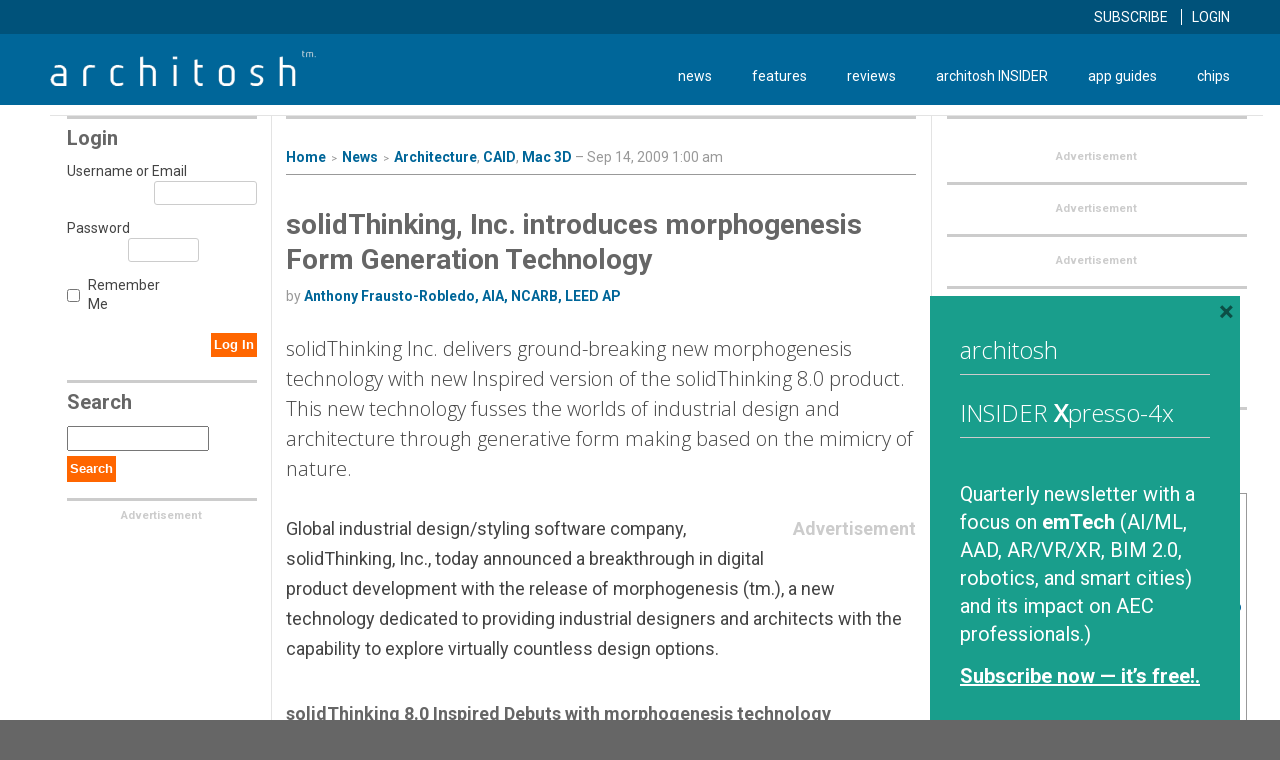

--- FILE ---
content_type: text/html; charset=UTF-8
request_url: https://architosh.com/2009/09/solidthinking-inc-introduces-morphogenesis-form-generation-technology/
body_size: 27948
content:
<!DOCTYPE html>
<html lang="en-US">
<head>
<meta charset="UTF-8">
<meta name="viewport" content="width=device-width, initial-scale=1">
<link rel="profile" href="http://gmpg.org/xfn/11">

<meta name='robots' content='index, follow, max-image-preview:large, max-snippet:-1, max-video-preview:-1' />

	<!-- This site is optimized with the Yoast SEO Premium plugin v22.7 (Yoast SEO v26.7) - https://yoast.com/wordpress/plugins/seo/ -->
	<title>solidThinking, Inc. introduces morphogenesis Form Generation Technology - Architosh</title>
	<meta name="description" content="solidThinking Inc. delivers ground-breaking new morphogenesis technology with new Inspired version of the solidThinking 8.0 product. This new technology fusses the worlds of industrial design and architecture through generative form making based on the mimicry of nature." />
	<link rel="canonical" href="https://architosh.com/2009/09/solidthinking-inc-introduces-morphogenesis-form-generation-technology/" />
	<meta property="og:locale" content="en_US" />
	<meta property="og:type" content="article" />
	<meta property="og:title" content="solidThinking, Inc. introduces morphogenesis Form Generation Technology" />
	<meta property="og:description" content="solidThinking Inc. delivers ground-breaking new morphogenesis technology with new Inspired version of the solidThinking 8.0 product. This new technology fusses the worlds of industrial design and architecture through generative form making based on the mimicry of nature." />
	<meta property="og:url" content="https://architosh.com/2009/09/solidthinking-inc-introduces-morphogenesis-form-generation-technology/" />
	<meta property="og:site_name" content="Architosh" />
	<meta property="article:published_time" content="2009-09-14T05:00:46+00:00" />
	<meta property="og:image" content="https://architosh.com/wp-content/uploads/2009/09/solidthinking_coliseum_2-450x337.jpg" />
	<meta name="author" content="Anthony Frausto-Robledo, AIA, NCARB, LEED AP" />
	<meta name="twitter:card" content="summary_large_image" />
	<meta name="twitter:label1" content="Written by" />
	<meta name="twitter:data1" content="Anthony Frausto-Robledo, AIA, NCARB, LEED AP" />
	<meta name="twitter:label2" content="Est. reading time" />
	<meta name="twitter:data2" content="3 minutes" />
	<script type="application/ld+json" class="yoast-schema-graph">{"@context":"https://schema.org","@graph":[{"@type":"Article","@id":"https://architosh.com/2009/09/solidthinking-inc-introduces-morphogenesis-form-generation-technology/#article","isPartOf":{"@id":"https://architosh.com/2009/09/solidthinking-inc-introduces-morphogenesis-form-generation-technology/"},"author":{"@id":"https://architosh.com/#/schema/person/05f12b17ffb8ed5f40102935d2f9d72d"},"headline":"solidThinking, Inc. introduces morphogenesis Form Generation Technology","datePublished":"2009-09-14T05:00:46+00:00","mainEntityOfPage":{"@id":"https://architosh.com/2009/09/solidthinking-inc-introduces-morphogenesis-form-generation-technology/"},"wordCount":606,"commentCount":3,"publisher":{"@id":"https://architosh.com/#organization"},"image":{"@id":"https://architosh.com/2009/09/solidthinking-inc-introduces-morphogenesis-form-generation-technology/#primaryimage"},"thumbnailUrl":"https://architosh.com/wp-content/uploads/2009/09/solidthinking_coliseum_2-450x337.jpg","keywords":["Architecture","CAID","generative design","morphogenesis","organic modeling","solidThinking"],"articleSection":["Architecture","CAID","Mac 3D","News"],"inLanguage":"en-US","potentialAction":[{"@type":"CommentAction","name":"Comment","target":["https://architosh.com/2009/09/solidthinking-inc-introduces-morphogenesis-form-generation-technology/#respond"]}]},{"@type":"WebPage","@id":"https://architosh.com/2009/09/solidthinking-inc-introduces-morphogenesis-form-generation-technology/","url":"https://architosh.com/2009/09/solidthinking-inc-introduces-morphogenesis-form-generation-technology/","name":"solidThinking, Inc. introduces morphogenesis Form Generation Technology - Architosh","isPartOf":{"@id":"https://architosh.com/#website"},"primaryImageOfPage":{"@id":"https://architosh.com/2009/09/solidthinking-inc-introduces-morphogenesis-form-generation-technology/#primaryimage"},"image":{"@id":"https://architosh.com/2009/09/solidthinking-inc-introduces-morphogenesis-form-generation-technology/#primaryimage"},"thumbnailUrl":"https://architosh.com/wp-content/uploads/2009/09/solidthinking_coliseum_2-450x337.jpg","datePublished":"2009-09-14T05:00:46+00:00","description":"solidThinking Inc. delivers ground-breaking new morphogenesis technology with new Inspired version of the solidThinking 8.0 product. This new technology fusses the worlds of industrial design and architecture through generative form making based on the mimicry of nature.","breadcrumb":{"@id":"https://architosh.com/2009/09/solidthinking-inc-introduces-morphogenesis-form-generation-technology/#breadcrumb"},"inLanguage":"en-US","potentialAction":[{"@type":"ReadAction","target":["https://architosh.com/2009/09/solidthinking-inc-introduces-morphogenesis-form-generation-technology/"]}],"author":{"@id":"https://architosh.com/#/schema/person/05f12b17ffb8ed5f40102935d2f9d72d"}},{"@type":"ImageObject","inLanguage":"en-US","@id":"https://architosh.com/2009/09/solidthinking-inc-introduces-morphogenesis-form-generation-technology/#primaryimage","url":"https://architosh.com/wp-content/uploads/2009/09/solidthinking_coliseum_2-450x337.jpg","contentUrl":"https://architosh.com/wp-content/uploads/2009/09/solidthinking_coliseum_2-450x337.jpg"},{"@type":"BreadcrumbList","@id":"https://architosh.com/2009/09/solidthinking-inc-introduces-morphogenesis-form-generation-technology/#breadcrumb","itemListElement":[{"@type":"ListItem","position":1,"name":"Home","item":"https://architosh.com/"},{"@type":"ListItem","position":2,"name":"solidThinking, Inc. introduces morphogenesis Form Generation Technology"}]},{"@type":"WebSite","@id":"https://architosh.com/#website","url":"https://architosh.com/","name":"Architosh","description":"architosh™ — a global-leading CAD / 3D / AEC industry technology publication and #1 source for Mac and iOS users in these segments.","publisher":{"@id":"https://architosh.com/#organization"},"potentialAction":[{"@type":"SearchAction","target":{"@type":"EntryPoint","urlTemplate":"https://architosh.com/?s={search_term_string}"},"query-input":{"@type":"PropertyValueSpecification","valueRequired":true,"valueName":"search_term_string"}}],"inLanguage":"en-US"},{"@type":"Organization","@id":"https://architosh.com/#organization","name":"Architosh.com","url":"https://architosh.com/","logo":{"@type":"ImageObject","inLanguage":"en-US","@id":"https://architosh.com/#/schema/logo/image/","url":"https://architosh.com/wp-content/uploads/2017/05/architosh-sq.png","contentUrl":"https://architosh.com/wp-content/uploads/2017/05/architosh-sq.png","width":200,"height":200,"caption":"Architosh.com"},"image":{"@id":"https://architosh.com/#/schema/logo/image/"}},{"@type":"Person","@id":"https://architosh.com/#/schema/person/05f12b17ffb8ed5f40102935d2f9d72d","name":"Anthony Frausto-Robledo, AIA, NCARB, LEED AP","image":{"@type":"ImageObject","inLanguage":"en-US","@id":"https://architosh.com/#/schema/person/image/9a5c3d7f534ca56ad247cf9cb5020f6f","url":"https://secure.gravatar.com/avatar/0f620f7657a78577ad607aac81f90aa870f277fd5173685e5100b18bd59f57b7?s=96&r=g","contentUrl":"https://secure.gravatar.com/avatar/0f620f7657a78577ad607aac81f90aa870f277fd5173685e5100b18bd59f57b7?s=96&r=g","caption":"Anthony Frausto-Robledo, AIA, NCARB, LEED AP"},"description":"Founder, Publisher and Editor of Architosh.com.","sameAs":["https://architosh.com"],"url":"https://architosh.com/author/anthony/"}]}</script>
	<!-- / Yoast SEO Premium plugin. -->


<link rel='dns-prefetch' href='//js.stripe.com' />
<link rel='dns-prefetch' href='//stats.wp.com' />
<link rel='dns-prefetch' href='//fonts.googleapis.com' />
<link rel='dns-prefetch' href='//servedbyadbutler.com' />
<link rel='dns-prefetch' href='//www.google-analytics.com' />
<link rel='dns-prefetch' href='//pagead2.googlesyndication.com' />
<link rel='dns-prefetch' href='//s7.addthis.com' />
<link rel='dns-prefetch' href='//platform.twitter.com' />
<link rel='dns-prefetch' href='//pbs.twimg.com' />
<link rel='dns-prefetch' href='//m.addthis.com' />
<link rel='dns-prefetch' href='//www.google.com' />
<link rel='dns-prefetch' href='//www.googletagmanager.com' />
<link rel='preconnect' href='//i0.wp.com' />
<link rel='preconnect' href='//c0.wp.com' />
<link rel="alternate" type="application/rss+xml" title="Architosh &raquo; solidThinking, Inc. introduces morphogenesis Form Generation Technology Comments Feed" href="https://architosh.com/2009/09/solidthinking-inc-introduces-morphogenesis-form-generation-technology/feed/" />
<link rel="alternate" title="oEmbed (JSON)" type="application/json+oembed" href="https://architosh.com/wp-json/oembed/1.0/embed?url=https%3A%2F%2Farchitosh.com%2F2009%2F09%2Fsolidthinking-inc-introduces-morphogenesis-form-generation-technology%2F" />
<link rel="alternate" title="oEmbed (XML)" type="text/xml+oembed" href="https://architosh.com/wp-json/oembed/1.0/embed?url=https%3A%2F%2Farchitosh.com%2F2009%2F09%2Fsolidthinking-inc-introduces-morphogenesis-form-generation-technology%2F&#038;format=xml" />
		<!-- This site uses the Google Analytics by MonsterInsights plugin v9.11.1 - Using Analytics tracking - https://www.monsterinsights.com/ -->
							<script src="//www.googletagmanager.com/gtag/js?id=G-LJ5YZ83WT3"  data-cfasync="false" data-wpfc-render="false" type="text/javascript" async></script>
			<script data-cfasync="false" data-wpfc-render="false" type="text/javascript">
				var mi_version = '9.11.1';
				var mi_track_user = true;
				var mi_no_track_reason = '';
								var MonsterInsightsDefaultLocations = {"page_location":"https:\/\/architosh.com\/2009\/09\/solidthinking-inc-introduces-morphogenesis-form-generation-technology\/"};
								MonsterInsightsDefaultLocations.page_location = window.location.href;
								if ( typeof MonsterInsightsPrivacyGuardFilter === 'function' ) {
					var MonsterInsightsLocations = (typeof MonsterInsightsExcludeQuery === 'object') ? MonsterInsightsPrivacyGuardFilter( MonsterInsightsExcludeQuery ) : MonsterInsightsPrivacyGuardFilter( MonsterInsightsDefaultLocations );
				} else {
					var MonsterInsightsLocations = (typeof MonsterInsightsExcludeQuery === 'object') ? MonsterInsightsExcludeQuery : MonsterInsightsDefaultLocations;
				}

								var disableStrs = [
										'ga-disable-G-LJ5YZ83WT3',
									];

				/* Function to detect opted out users */
				function __gtagTrackerIsOptedOut() {
					for (var index = 0; index < disableStrs.length; index++) {
						if (document.cookie.indexOf(disableStrs[index] + '=true') > -1) {
							return true;
						}
					}

					return false;
				}

				/* Disable tracking if the opt-out cookie exists. */
				if (__gtagTrackerIsOptedOut()) {
					for (var index = 0; index < disableStrs.length; index++) {
						window[disableStrs[index]] = true;
					}
				}

				/* Opt-out function */
				function __gtagTrackerOptout() {
					for (var index = 0; index < disableStrs.length; index++) {
						document.cookie = disableStrs[index] + '=true; expires=Thu, 31 Dec 2099 23:59:59 UTC; path=/';
						window[disableStrs[index]] = true;
					}
				}

				if ('undefined' === typeof gaOptout) {
					function gaOptout() {
						__gtagTrackerOptout();
					}
				}
								window.dataLayer = window.dataLayer || [];

				window.MonsterInsightsDualTracker = {
					helpers: {},
					trackers: {},
				};
				if (mi_track_user) {
					function __gtagDataLayer() {
						dataLayer.push(arguments);
					}

					function __gtagTracker(type, name, parameters) {
						if (!parameters) {
							parameters = {};
						}

						if (parameters.send_to) {
							__gtagDataLayer.apply(null, arguments);
							return;
						}

						if (type === 'event') {
														parameters.send_to = monsterinsights_frontend.v4_id;
							var hookName = name;
							if (typeof parameters['event_category'] !== 'undefined') {
								hookName = parameters['event_category'] + ':' + name;
							}

							if (typeof MonsterInsightsDualTracker.trackers[hookName] !== 'undefined') {
								MonsterInsightsDualTracker.trackers[hookName](parameters);
							} else {
								__gtagDataLayer('event', name, parameters);
							}
							
						} else {
							__gtagDataLayer.apply(null, arguments);
						}
					}

					__gtagTracker('js', new Date());
					__gtagTracker('set', {
						'developer_id.dZGIzZG': true,
											});
					if ( MonsterInsightsLocations.page_location ) {
						__gtagTracker('set', MonsterInsightsLocations);
					}
										__gtagTracker('config', 'G-LJ5YZ83WT3', {"use_amp_client_id":"true","forceSSL":"true","anonymize_ip":"true"} );
										window.gtag = __gtagTracker;										(function () {
						/* https://developers.google.com/analytics/devguides/collection/analyticsjs/ */
						/* ga and __gaTracker compatibility shim. */
						var noopfn = function () {
							return null;
						};
						var newtracker = function () {
							return new Tracker();
						};
						var Tracker = function () {
							return null;
						};
						var p = Tracker.prototype;
						p.get = noopfn;
						p.set = noopfn;
						p.send = function () {
							var args = Array.prototype.slice.call(arguments);
							args.unshift('send');
							__gaTracker.apply(null, args);
						};
						var __gaTracker = function () {
							var len = arguments.length;
							if (len === 0) {
								return;
							}
							var f = arguments[len - 1];
							if (typeof f !== 'object' || f === null || typeof f.hitCallback !== 'function') {
								if ('send' === arguments[0]) {
									var hitConverted, hitObject = false, action;
									if ('event' === arguments[1]) {
										if ('undefined' !== typeof arguments[3]) {
											hitObject = {
												'eventAction': arguments[3],
												'eventCategory': arguments[2],
												'eventLabel': arguments[4],
												'value': arguments[5] ? arguments[5] : 1,
											}
										}
									}
									if ('pageview' === arguments[1]) {
										if ('undefined' !== typeof arguments[2]) {
											hitObject = {
												'eventAction': 'page_view',
												'page_path': arguments[2],
											}
										}
									}
									if (typeof arguments[2] === 'object') {
										hitObject = arguments[2];
									}
									if (typeof arguments[5] === 'object') {
										Object.assign(hitObject, arguments[5]);
									}
									if ('undefined' !== typeof arguments[1].hitType) {
										hitObject = arguments[1];
										if ('pageview' === hitObject.hitType) {
											hitObject.eventAction = 'page_view';
										}
									}
									if (hitObject) {
										action = 'timing' === arguments[1].hitType ? 'timing_complete' : hitObject.eventAction;
										hitConverted = mapArgs(hitObject);
										__gtagTracker('event', action, hitConverted);
									}
								}
								return;
							}

							function mapArgs(args) {
								var arg, hit = {};
								var gaMap = {
									'eventCategory': 'event_category',
									'eventAction': 'event_action',
									'eventLabel': 'event_label',
									'eventValue': 'event_value',
									'nonInteraction': 'non_interaction',
									'timingCategory': 'event_category',
									'timingVar': 'name',
									'timingValue': 'value',
									'timingLabel': 'event_label',
									'page': 'page_path',
									'location': 'page_location',
									'title': 'page_title',
									'referrer' : 'page_referrer',
								};
								for (arg in args) {
																		if (!(!args.hasOwnProperty(arg) || !gaMap.hasOwnProperty(arg))) {
										hit[gaMap[arg]] = args[arg];
									} else {
										hit[arg] = args[arg];
									}
								}
								return hit;
							}

							try {
								f.hitCallback();
							} catch (ex) {
							}
						};
						__gaTracker.create = newtracker;
						__gaTracker.getByName = newtracker;
						__gaTracker.getAll = function () {
							return [];
						};
						__gaTracker.remove = noopfn;
						__gaTracker.loaded = true;
						window['__gaTracker'] = __gaTracker;
					})();
									} else {
										console.log("");
					(function () {
						function __gtagTracker() {
							return null;
						}

						window['__gtagTracker'] = __gtagTracker;
						window['gtag'] = __gtagTracker;
					})();
									}
			</script>
							<!-- / Google Analytics by MonsterInsights -->
		<style id='wp-img-auto-sizes-contain-inline-css' type='text/css'>
img:is([sizes=auto i],[sizes^="auto," i]){contain-intrinsic-size:3000px 1500px}
/*# sourceURL=wp-img-auto-sizes-contain-inline-css */
</style>
<link rel='stylesheet' id='jetpack_related-posts-css' href='https://c0.wp.com/p/jetpack/15.4/modules/related-posts/related-posts.css' type='text/css' media='all' />
<style id='wp-emoji-styles-inline-css' type='text/css'>

	img.wp-smiley, img.emoji {
		display: inline !important;
		border: none !important;
		box-shadow: none !important;
		height: 1em !important;
		width: 1em !important;
		margin: 0 0.07em !important;
		vertical-align: -0.1em !important;
		background: none !important;
		padding: 0 !important;
	}
/*# sourceURL=wp-emoji-styles-inline-css */
</style>
<style id='wp-block-library-inline-css' type='text/css'>
:root{--wp-block-synced-color:#7a00df;--wp-block-synced-color--rgb:122,0,223;--wp-bound-block-color:var(--wp-block-synced-color);--wp-editor-canvas-background:#ddd;--wp-admin-theme-color:#007cba;--wp-admin-theme-color--rgb:0,124,186;--wp-admin-theme-color-darker-10:#006ba1;--wp-admin-theme-color-darker-10--rgb:0,107,160.5;--wp-admin-theme-color-darker-20:#005a87;--wp-admin-theme-color-darker-20--rgb:0,90,135;--wp-admin-border-width-focus:2px}@media (min-resolution:192dpi){:root{--wp-admin-border-width-focus:1.5px}}.wp-element-button{cursor:pointer}:root .has-very-light-gray-background-color{background-color:#eee}:root .has-very-dark-gray-background-color{background-color:#313131}:root .has-very-light-gray-color{color:#eee}:root .has-very-dark-gray-color{color:#313131}:root .has-vivid-green-cyan-to-vivid-cyan-blue-gradient-background{background:linear-gradient(135deg,#00d084,#0693e3)}:root .has-purple-crush-gradient-background{background:linear-gradient(135deg,#34e2e4,#4721fb 50%,#ab1dfe)}:root .has-hazy-dawn-gradient-background{background:linear-gradient(135deg,#faaca8,#dad0ec)}:root .has-subdued-olive-gradient-background{background:linear-gradient(135deg,#fafae1,#67a671)}:root .has-atomic-cream-gradient-background{background:linear-gradient(135deg,#fdd79a,#004a59)}:root .has-nightshade-gradient-background{background:linear-gradient(135deg,#330968,#31cdcf)}:root .has-midnight-gradient-background{background:linear-gradient(135deg,#020381,#2874fc)}:root{--wp--preset--font-size--normal:16px;--wp--preset--font-size--huge:42px}.has-regular-font-size{font-size:1em}.has-larger-font-size{font-size:2.625em}.has-normal-font-size{font-size:var(--wp--preset--font-size--normal)}.has-huge-font-size{font-size:var(--wp--preset--font-size--huge)}.has-text-align-center{text-align:center}.has-text-align-left{text-align:left}.has-text-align-right{text-align:right}.has-fit-text{white-space:nowrap!important}#end-resizable-editor-section{display:none}.aligncenter{clear:both}.items-justified-left{justify-content:flex-start}.items-justified-center{justify-content:center}.items-justified-right{justify-content:flex-end}.items-justified-space-between{justify-content:space-between}.screen-reader-text{border:0;clip-path:inset(50%);height:1px;margin:-1px;overflow:hidden;padding:0;position:absolute;width:1px;word-wrap:normal!important}.screen-reader-text:focus{background-color:#ddd;clip-path:none;color:#444;display:block;font-size:1em;height:auto;left:5px;line-height:normal;padding:15px 23px 14px;text-decoration:none;top:5px;width:auto;z-index:100000}html :where(.has-border-color){border-style:solid}html :where([style*=border-top-color]){border-top-style:solid}html :where([style*=border-right-color]){border-right-style:solid}html :where([style*=border-bottom-color]){border-bottom-style:solid}html :where([style*=border-left-color]){border-left-style:solid}html :where([style*=border-width]){border-style:solid}html :where([style*=border-top-width]){border-top-style:solid}html :where([style*=border-right-width]){border-right-style:solid}html :where([style*=border-bottom-width]){border-bottom-style:solid}html :where([style*=border-left-width]){border-left-style:solid}html :where(img[class*=wp-image-]){height:auto;max-width:100%}:where(figure){margin:0 0 1em}html :where(.is-position-sticky){--wp-admin--admin-bar--position-offset:var(--wp-admin--admin-bar--height,0px)}@media screen and (max-width:600px){html :where(.is-position-sticky){--wp-admin--admin-bar--position-offset:0px}}

/*# sourceURL=wp-block-library-inline-css */
</style><style id='global-styles-inline-css' type='text/css'>
:root{--wp--preset--aspect-ratio--square: 1;--wp--preset--aspect-ratio--4-3: 4/3;--wp--preset--aspect-ratio--3-4: 3/4;--wp--preset--aspect-ratio--3-2: 3/2;--wp--preset--aspect-ratio--2-3: 2/3;--wp--preset--aspect-ratio--16-9: 16/9;--wp--preset--aspect-ratio--9-16: 9/16;--wp--preset--color--black: #000000;--wp--preset--color--cyan-bluish-gray: #abb8c3;--wp--preset--color--white: #ffffff;--wp--preset--color--pale-pink: #f78da7;--wp--preset--color--vivid-red: #cf2e2e;--wp--preset--color--luminous-vivid-orange: #ff6900;--wp--preset--color--luminous-vivid-amber: #fcb900;--wp--preset--color--light-green-cyan: #7bdcb5;--wp--preset--color--vivid-green-cyan: #00d084;--wp--preset--color--pale-cyan-blue: #8ed1fc;--wp--preset--color--vivid-cyan-blue: #0693e3;--wp--preset--color--vivid-purple: #9b51e0;--wp--preset--gradient--vivid-cyan-blue-to-vivid-purple: linear-gradient(135deg,rgb(6,147,227) 0%,rgb(155,81,224) 100%);--wp--preset--gradient--light-green-cyan-to-vivid-green-cyan: linear-gradient(135deg,rgb(122,220,180) 0%,rgb(0,208,130) 100%);--wp--preset--gradient--luminous-vivid-amber-to-luminous-vivid-orange: linear-gradient(135deg,rgb(252,185,0) 0%,rgb(255,105,0) 100%);--wp--preset--gradient--luminous-vivid-orange-to-vivid-red: linear-gradient(135deg,rgb(255,105,0) 0%,rgb(207,46,46) 100%);--wp--preset--gradient--very-light-gray-to-cyan-bluish-gray: linear-gradient(135deg,rgb(238,238,238) 0%,rgb(169,184,195) 100%);--wp--preset--gradient--cool-to-warm-spectrum: linear-gradient(135deg,rgb(74,234,220) 0%,rgb(151,120,209) 20%,rgb(207,42,186) 40%,rgb(238,44,130) 60%,rgb(251,105,98) 80%,rgb(254,248,76) 100%);--wp--preset--gradient--blush-light-purple: linear-gradient(135deg,rgb(255,206,236) 0%,rgb(152,150,240) 100%);--wp--preset--gradient--blush-bordeaux: linear-gradient(135deg,rgb(254,205,165) 0%,rgb(254,45,45) 50%,rgb(107,0,62) 100%);--wp--preset--gradient--luminous-dusk: linear-gradient(135deg,rgb(255,203,112) 0%,rgb(199,81,192) 50%,rgb(65,88,208) 100%);--wp--preset--gradient--pale-ocean: linear-gradient(135deg,rgb(255,245,203) 0%,rgb(182,227,212) 50%,rgb(51,167,181) 100%);--wp--preset--gradient--electric-grass: linear-gradient(135deg,rgb(202,248,128) 0%,rgb(113,206,126) 100%);--wp--preset--gradient--midnight: linear-gradient(135deg,rgb(2,3,129) 0%,rgb(40,116,252) 100%);--wp--preset--font-size--small: 13px;--wp--preset--font-size--medium: 20px;--wp--preset--font-size--large: 36px;--wp--preset--font-size--x-large: 42px;--wp--preset--spacing--20: 0.44rem;--wp--preset--spacing--30: 0.67rem;--wp--preset--spacing--40: 1rem;--wp--preset--spacing--50: 1.5rem;--wp--preset--spacing--60: 2.25rem;--wp--preset--spacing--70: 3.38rem;--wp--preset--spacing--80: 5.06rem;--wp--preset--shadow--natural: 6px 6px 9px rgba(0, 0, 0, 0.2);--wp--preset--shadow--deep: 12px 12px 50px rgba(0, 0, 0, 0.4);--wp--preset--shadow--sharp: 6px 6px 0px rgba(0, 0, 0, 0.2);--wp--preset--shadow--outlined: 6px 6px 0px -3px rgb(255, 255, 255), 6px 6px rgb(0, 0, 0);--wp--preset--shadow--crisp: 6px 6px 0px rgb(0, 0, 0);}:where(.is-layout-flex){gap: 0.5em;}:where(.is-layout-grid){gap: 0.5em;}body .is-layout-flex{display: flex;}.is-layout-flex{flex-wrap: wrap;align-items: center;}.is-layout-flex > :is(*, div){margin: 0;}body .is-layout-grid{display: grid;}.is-layout-grid > :is(*, div){margin: 0;}:where(.wp-block-columns.is-layout-flex){gap: 2em;}:where(.wp-block-columns.is-layout-grid){gap: 2em;}:where(.wp-block-post-template.is-layout-flex){gap: 1.25em;}:where(.wp-block-post-template.is-layout-grid){gap: 1.25em;}.has-black-color{color: var(--wp--preset--color--black) !important;}.has-cyan-bluish-gray-color{color: var(--wp--preset--color--cyan-bluish-gray) !important;}.has-white-color{color: var(--wp--preset--color--white) !important;}.has-pale-pink-color{color: var(--wp--preset--color--pale-pink) !important;}.has-vivid-red-color{color: var(--wp--preset--color--vivid-red) !important;}.has-luminous-vivid-orange-color{color: var(--wp--preset--color--luminous-vivid-orange) !important;}.has-luminous-vivid-amber-color{color: var(--wp--preset--color--luminous-vivid-amber) !important;}.has-light-green-cyan-color{color: var(--wp--preset--color--light-green-cyan) !important;}.has-vivid-green-cyan-color{color: var(--wp--preset--color--vivid-green-cyan) !important;}.has-pale-cyan-blue-color{color: var(--wp--preset--color--pale-cyan-blue) !important;}.has-vivid-cyan-blue-color{color: var(--wp--preset--color--vivid-cyan-blue) !important;}.has-vivid-purple-color{color: var(--wp--preset--color--vivid-purple) !important;}.has-black-background-color{background-color: var(--wp--preset--color--black) !important;}.has-cyan-bluish-gray-background-color{background-color: var(--wp--preset--color--cyan-bluish-gray) !important;}.has-white-background-color{background-color: var(--wp--preset--color--white) !important;}.has-pale-pink-background-color{background-color: var(--wp--preset--color--pale-pink) !important;}.has-vivid-red-background-color{background-color: var(--wp--preset--color--vivid-red) !important;}.has-luminous-vivid-orange-background-color{background-color: var(--wp--preset--color--luminous-vivid-orange) !important;}.has-luminous-vivid-amber-background-color{background-color: var(--wp--preset--color--luminous-vivid-amber) !important;}.has-light-green-cyan-background-color{background-color: var(--wp--preset--color--light-green-cyan) !important;}.has-vivid-green-cyan-background-color{background-color: var(--wp--preset--color--vivid-green-cyan) !important;}.has-pale-cyan-blue-background-color{background-color: var(--wp--preset--color--pale-cyan-blue) !important;}.has-vivid-cyan-blue-background-color{background-color: var(--wp--preset--color--vivid-cyan-blue) !important;}.has-vivid-purple-background-color{background-color: var(--wp--preset--color--vivid-purple) !important;}.has-black-border-color{border-color: var(--wp--preset--color--black) !important;}.has-cyan-bluish-gray-border-color{border-color: var(--wp--preset--color--cyan-bluish-gray) !important;}.has-white-border-color{border-color: var(--wp--preset--color--white) !important;}.has-pale-pink-border-color{border-color: var(--wp--preset--color--pale-pink) !important;}.has-vivid-red-border-color{border-color: var(--wp--preset--color--vivid-red) !important;}.has-luminous-vivid-orange-border-color{border-color: var(--wp--preset--color--luminous-vivid-orange) !important;}.has-luminous-vivid-amber-border-color{border-color: var(--wp--preset--color--luminous-vivid-amber) !important;}.has-light-green-cyan-border-color{border-color: var(--wp--preset--color--light-green-cyan) !important;}.has-vivid-green-cyan-border-color{border-color: var(--wp--preset--color--vivid-green-cyan) !important;}.has-pale-cyan-blue-border-color{border-color: var(--wp--preset--color--pale-cyan-blue) !important;}.has-vivid-cyan-blue-border-color{border-color: var(--wp--preset--color--vivid-cyan-blue) !important;}.has-vivid-purple-border-color{border-color: var(--wp--preset--color--vivid-purple) !important;}.has-vivid-cyan-blue-to-vivid-purple-gradient-background{background: var(--wp--preset--gradient--vivid-cyan-blue-to-vivid-purple) !important;}.has-light-green-cyan-to-vivid-green-cyan-gradient-background{background: var(--wp--preset--gradient--light-green-cyan-to-vivid-green-cyan) !important;}.has-luminous-vivid-amber-to-luminous-vivid-orange-gradient-background{background: var(--wp--preset--gradient--luminous-vivid-amber-to-luminous-vivid-orange) !important;}.has-luminous-vivid-orange-to-vivid-red-gradient-background{background: var(--wp--preset--gradient--luminous-vivid-orange-to-vivid-red) !important;}.has-very-light-gray-to-cyan-bluish-gray-gradient-background{background: var(--wp--preset--gradient--very-light-gray-to-cyan-bluish-gray) !important;}.has-cool-to-warm-spectrum-gradient-background{background: var(--wp--preset--gradient--cool-to-warm-spectrum) !important;}.has-blush-light-purple-gradient-background{background: var(--wp--preset--gradient--blush-light-purple) !important;}.has-blush-bordeaux-gradient-background{background: var(--wp--preset--gradient--blush-bordeaux) !important;}.has-luminous-dusk-gradient-background{background: var(--wp--preset--gradient--luminous-dusk) !important;}.has-pale-ocean-gradient-background{background: var(--wp--preset--gradient--pale-ocean) !important;}.has-electric-grass-gradient-background{background: var(--wp--preset--gradient--electric-grass) !important;}.has-midnight-gradient-background{background: var(--wp--preset--gradient--midnight) !important;}.has-small-font-size{font-size: var(--wp--preset--font-size--small) !important;}.has-medium-font-size{font-size: var(--wp--preset--font-size--medium) !important;}.has-large-font-size{font-size: var(--wp--preset--font-size--large) !important;}.has-x-large-font-size{font-size: var(--wp--preset--font-size--x-large) !important;}
/*# sourceURL=global-styles-inline-css */
</style>

<style id='classic-theme-styles-inline-css' type='text/css'>
/*! This file is auto-generated */
.wp-block-button__link{color:#fff;background-color:#32373c;border-radius:9999px;box-shadow:none;text-decoration:none;padding:calc(.667em + 2px) calc(1.333em + 2px);font-size:1.125em}.wp-block-file__button{background:#32373c;color:#fff;text-decoration:none}
/*# sourceURL=/wp-includes/css/classic-themes.min.css */
</style>
<link rel='stylesheet' id='perfect-pullquotes-styles-css' href='https://architosh.com/wp-content/plugins/perfect-pullquotes/perfect-pullquotes.css?ver=1.7.5' type='text/css' media='all' />
<link rel='stylesheet' id='mc4wp-form-themes-css' href='https://architosh.com/wp-content/plugins/mailchimp-for-wp/assets/css/form-themes.css?ver=4.10.9' type='text/css' media='all' />
<link rel='stylesheet' id='issuem-leaky-paywall-css' href='https://architosh.com/wp-content/plugins/leaky-paywall//css/issuem-leaky-paywall.css?ver=4.22.6' type='text/css' media='all' />
<link rel='stylesheet' id='leaky-paywall-trials-css' href='https://architosh.com/wp-content/plugins/leaky-paywall-trials//css/style.css?ver=1.9.4' type='text/css' media='all' />
<link rel='stylesheet' id='leaky-paywall-coupons-css-css' href='https://architosh.com/wp-content/plugins/leaky-paywall-coupons//css/leaky-paywall-coupons.css?ver=2.4.2' type='text/css' media='all' />
<link rel='stylesheet' id='arch-assets-css-css' href='https://architosh.com/wp-content/themes/architosh/assets/css/main.css?ver=1593025842' type='text/css' media='all' />
<link rel='stylesheet' id='footable-style-css' href='https://architosh.com/wp-content/themes/architosh/assets/css/footable.standalone.css?ver=6.9' type='text/css' media='all' />
<link rel='stylesheet' id='font-awesome-css' href='https://architosh.com/wp-content/themes/architosh/assets/css/font-awesome.min.css?ver=6.9' type='text/css' media='all' />
<link crossorigin="anonymous" rel='stylesheet' id='google-font-css' href='https://fonts.googleapis.com/css?family=Roboto%3A400%2C400i%2C700%2C700i%7COpen+Sans%3A300%2C400&#038;ver=6.9' type='text/css' media='all' />
<link rel='stylesheet' id='boxzilla-css' href='https://architosh.com/wp-content/plugins/boxzilla/assets/css/styles.css?ver=3.4.5' type='text/css' media='all' />
<link rel='stylesheet' id='wppb_stylesheet-css' href='https://architosh.com/wp-content/plugins/profile-builder/assets/css/style-front-end.css?ver=3.15.2' type='text/css' media='all' />
<script type="text/javascript" id="jetpack_related-posts-js-extra">
/* <![CDATA[ */
var related_posts_js_options = {"post_heading":"h4"};
//# sourceURL=jetpack_related-posts-js-extra
/* ]]> */
</script>
<script type="text/javascript" src="https://c0.wp.com/p/jetpack/15.4/_inc/build/related-posts/related-posts.min.js" id="jetpack_related-posts-js"></script>
<script type="text/javascript" src="https://architosh.com/wp-content/plugins/google-analytics-premium/assets/js/frontend-gtag.min.js?ver=9.11.1" id="monsterinsights-frontend-script-js" async="async" data-wp-strategy="async"></script>
<script data-cfasync="false" data-wpfc-render="false" type="text/javascript" id='monsterinsights-frontend-script-js-extra'>/* <![CDATA[ */
var monsterinsights_frontend = {"js_events_tracking":"true","download_extensions":"doc,pdf,ppt,zip,xls,jpg,gif,docx,pptx,xlsx","inbound_paths":"[]","home_url":"https:\/\/architosh.com","hash_tracking":"false","v4_id":"G-LJ5YZ83WT3"};/* ]]> */
</script>
<script type="text/javascript" src="https://c0.wp.com/c/6.9/wp-includes/js/jquery/jquery.min.js" id="jquery-core-js"></script>
<script type="text/javascript" src="https://c0.wp.com/c/6.9/wp-includes/js/jquery/jquery-migrate.min.js" id="jquery-migrate-js"></script>
<script type="text/javascript" src="https://architosh.com/wp-content/plugins/leaky-paywall-coupons//js/script.js?ver=2.4.2" id="leaky-paywall-coupons-js-js"></script>
<script type="text/javascript" src="https://architosh.com/wp-content/themes/architosh/behavior/behavior.js?ver=1593025842" id="arch-behavior-js-js"></script>
<script type="text/javascript" src="https://js.stripe.com/v3/?ver=4.22.6" id="stripe-js"></script>
<link rel="https://api.w.org/" href="https://architosh.com/wp-json/" /><link rel="alternate" title="JSON" type="application/json" href="https://architosh.com/wp-json/wp/v2/posts/2805" /><script type="text/javascript">
			 var style = document.createElement("style");
			 style.type = "text/css";
			 style.id = "antiClickjack";
			 if ("cssText" in style){
			   style.cssText = "body{display:none !important;}";
			 }else{
			   style.innerHTML = "body{display:none !important;}";
			 }
			 document.getElementsByTagName("head")[0].appendChild(style);

			 try {
			   if (top.document.domain === document.domain) {
			     var antiClickjack = document.getElementById("antiClickjack");
			     antiClickjack.parentNode.removeChild(antiClickjack);
			   } else {
			     top.location = self.location;
			   }
			 } catch (e) {
			   top.location = self.location;
			 }
			</script>	<style>img#wpstats{display:none}</style>
		
		<script>
		(function(h,o,t,j,a,r){
			h.hj=h.hj||function(){(h.hj.q=h.hj.q||[]).push(arguments)};
			h._hjSettings={hjid:1863339,hjsv:5};
			a=o.getElementsByTagName('head')[0];
			r=o.createElement('script');r.async=1;
			r.src=t+h._hjSettings.hjid+j+h._hjSettings.hjsv;
			a.appendChild(r);
		})(window,document,'//static.hotjar.com/c/hotjar-','.js?sv=');
		</script>
		                
    <style>

        #wpnbio-close,#wpnbio-show{
            cursor: pointer;
        }

        #wpnbio-alert ul {
            list-style: none;
        }

        #wpnbio-show{
            color:#0a0a0a;
            display:none;
                        top:0;
                        position:fixed;
            text-align: center;
            height:32px;
            width:40px;
            z-index:999999;
            right:10px;
            background:#b1eeee;
                            border-bottom: 0px solid transparent;
                border-left: 0px solid transparent;
                border-right: 0px solid transparent;
                        -webkit-box-shadow: 0 0px 10px 0px rgba(0, 0, 0, 0.35);
           -moz-box-shadow: 0 0px 10px 0px rgba(0, 0, 0, 0.35);
                    box-shadow: 0 0px 10px 0px rgba(0, 0, 0, 0.35);
        }

                .admin-bar #wpnbio-show{
            top:32px;  
        }
        
        #wpnbio-show img{
            width: 23px;
            display: inline-block;
            margin: 5px auto;
        }

        #wpnb-bar{
                        display:none;
                                    position:fixed;
            top:0px;
            left:0px;
            
            width:100%;
            z-index:99999;
            background:#b1eeee;
            text-align:center;
            color:#fff;
            height:auto;
            min-height:33px;
                            border-bottom: 0px solid transparent;
                        -webkit-box-shadow: 0 0px 10px 0px rgba(0, 0, 0, 0.35);
           -moz-box-shadow: 0 0px 10px 0px rgba(0, 0, 0, 0.35);
                    box-shadow: 0 0px 10px 0px rgba(0, 0, 0, 0.35);
            font-size:14px;
            line-height: 1.5em;
            padding:5px;
            -webkit-box-sizing: border-box;
            -moz-box-sizing: border-box;
              box-sizing: border-box;
        }

        #wpnb-bar a, #wpnb-bar a:link, #wpnb-bar a:active, #wpnb-bar a:visited, #wpnb-bar a:hover{
            text-decoration:none;
        }
        .wpnb-bar-button{
            display:inline-block;
            border-radius: 3px;
            font-weight: bold;
            line-height: initial;
            white-space: nowrap;
            vertical-align: top;
            background-color: #000;
            color:#fff;
            text-transform:none;
            font-size: 14px;
            padding: 5px 6px;
            border:none;
        }

        #wpnbio-subscribe-btn{
         cursor:pointer;
        }
        a.wpnb-bar-button{
            vertical-align: baseline;
        }

        #wpnb-bar .form-control{
            height:auto;
            font-size: 14px;
            border-radius: 3px;
            width: 175px;
            border:1px solid transparent;
            padding:3px;
            margin: 0;
            display: inline;
        }

        #wpnb-bar label span{
            font-size:9px;
        }



        #wpnbio-description{
        line-height:1.2;
        }

        #wpnbio-wrapper{
            position:relative;
        }

        #wpnbio-close {
            display:none;
            display: block;
            position: absolute;
            top: 0;
            -webkit-box-sizing: initial; 
            -moz-box-sizing: initial;
            box-sizing: initial;
            right: 0;
        }

        #wpnbio-close img{
            width:16px;
        }

        #wpnbio-socialprofiles a{
            color:#fff;
        }

        .wpnbio-section{
            padding-top:4px;
            padding-bottom:4px;
        }-show

        #wpnbio-form{
        margin:0;
        }

        
        .countdown_section {
            display: inline-block;
            padding: 0 10px;
        }

        /*.countdown_amount {
            padding-right: 4px;
        }*/

        @media (max-width: 480px) {
            #wpnb-bar .form-control{
                display:block;
                margin:auto;
                margin-bottom:3px;
            }
        }

                /* Link Styles */
            #wpnb-bar a, #wpnb-bar a:visited, #wpnb-bar a:hover, #wpnb-bar a:active{
            color: #b1eeee;
        }

        .wpnb-bar-button,
#wpnb-bar a.wpnb-bar-button {
  color: black;
  text-shadow: 0 -1px 0 rgba(255,255,255,0.3);
  background-color: #b1eeee;
  background-image: -moz-linear-gradient(top,#b1eeee,#72e0e0);
  background-image: -ms-linear-gradient(top,#b1eeee,#72e0e0);
  background-image: -webkit-gradient(linear,0 0,0 100%,from(#b1eeee),to(#72e0e0));
  background-image: -webkit-linear-gradient(top,#b1eeee,#72e0e0);
  background-image: -o-linear-gradient(top,#b1eeee,#72e0e0);
  background-image: linear-gradient(top,#b1eeee,#72e0e0);
  background-repeat: repeat-x;
  filter: progid:DXImageTransform.Microsoft.gradient(startColorstr='#b1eeee', endColorstr='#72e0e0', GradientType=0);
  border-color: #72e0e0 #72e0e0 #33d3d3;
  border-color: rgba(0,0,0,0.1) rgba(0,0,0,0.1) rgba(0,0,0,0.25);
  *background-color: #72e0e0;
  filter: progid:DXImageTransform.Microsoft.gradient(enabled = false);
}
.wpnb-bar-button:hover,
.wpnb-bar-button:active,
.wpnb-bar-button.active,
.wpnb-bar-button.disabled,
.wpnb-bar-button[disabled],
#wpnb-bar a.wpnb-bar-button:hover,
#wpnb-bar a.wpnb-bar-button:active,
#wpnb-bar a.wpnb-bar-button.active,
#wpnb-bar a.wpnb-bar-button.disabled,
#wpnb-bar a.wpnb-bar-button[disabled] {
  background-color: #72e0e0;
  *background-color: #5ddcdc;
}
.wpnb-bar-button:active,
.wpnb-bar-button.active,
#wpnb-bar a.wpnb-bar-button:active,
#wpnb-bar a.wpnb-bar-button.active {
  background-color: #48d7d7 \9;
}
.wpnb-bar-button:hover,
#wpnb-bar a.wpnb-bar-button:hover {
  color: black;
  text-shadow: 0 -1px 0 rgba(255,255,255,0.3);
  background-color: #b1eeee;
  background-image: -moz-linear-gradient(top,#b1eeee,#72e0e0);
  background-image: -ms-linear-gradient(top,#b1eeee,#72e0e0);
  background-image: -webkit-gradient(linear,0 0,0 100%,from(#b1eeee),to(#72e0e0));
  background-image: -webkit-linear-gradient(top,#b1eeee,#72e0e0);
  background-image: -o-linear-gradient(top,#b1eeee,#72e0e0);
  background-image: linear-gradient(top,#b1eeee,#72e0e0);
  background-repeat: repeat-x;
  filter: progid:DXImageTransform.Microsoft.gradient(startColorstr='#b1eeee', endColorstr='#72e0e0', GradientType=0);
  border-color: #72e0e0 #72e0e0 #33d3d3;
  border-color: rgba(0,0,0,0.1) rgba(0,0,0,0.1) rgba(0,0,0,0.25);
  *background-color: #72e0e0;
  filter: progid:DXImageTransform.Microsoft.gradient(enabled = false);
}
.wpnb-bar-button:hover:hover,
.wpnb-bar-button:hover:active,
.wpnb-bar-button:hover.active,
.wpnb-bar-button:hover.disabled,
.wpnb-bar-button:hover[disabled],
#wpnb-bar a.wpnb-bar-button:hover:hover,
#wpnb-bar a.wpnb-bar-button:hover:active,
#wpnb-bar a.wpnb-bar-button:hover.active,
#wpnb-bar a.wpnb-bar-button:hover.disabled,
#wpnb-bar a.wpnb-bar-button:hover[disabled] {
  background-color: #72e0e0;
  *background-color: #5ddcdc;
}
.wpnb-bar-button:hover:active,
.wpnb-bar-button:hover.active,
#wpnb-bar a.wpnb-bar-button:hover:active,
#wpnb-bar a.wpnb-bar-button:hover.active {
  background-color: #48d7d7 \9;
}
#wpnb-bar .form-control {
  background-color: #f5f5f5;
}
#wpnb-bar .form-control {
  color: black;
  text-shadow: 0 -1px 0 rgba(255,255,255,0.3);
}
    
        .wpnb-bar-button,
#wpnb-bar a.wpnb-bar-button,
.wpnb-bar-button:hover,
#wpnb-bar a.wpnb-bar-button:hover {
  background-image: none;
  text-shadow: none;
}
    
    /* Text Styles */
    
        #wpnb-bar{
            font-size: 14px;
            line-height: 0;
                        color:#0a0a0a;
                    }

        #wpnbio-countdown{
            line-height: 1.2;
        }



        #wpnbio-socialprofiles a{
                        color:#0a0a0a !important;
                    }
            .wpnb-bar-button{
                        font-weight: 400;
            font-style: ;
        }
            </style>
    		<script defer async="async" src="https://www.google.com/recaptcha/api.js?render=6LdnzZAUAAAAAMNy6konIUtCIv_RufuyFgrYS_yp"></script>
		<script>
			window.onload = (event) => {

				let lpForm = document.getElementById('leaky-paywall-payment-form');

				if (lpForm !== null) {
					grecaptcha.ready(function() {
						grecaptcha.execute('6LdnzZAUAAAAAMNy6konIUtCIv_RufuyFgrYS_yp', {
							action: 'register'
						}).then(function(token) {

							console.log('token: ' + token);
							let recaptchaResponse = document.getElementById('recaptcha-response');

							if (recaptchaResponse !== null) {
								recaptchaResponse.value = token;
							}

						});
					});
				}

				let lpQrFrom = document.getElementById('leaky-paywall-quick-register');

				if (lpQrFrom !== null) {
					grecaptcha.ready(function() {
						grecaptcha.execute('6LdnzZAUAAAAAMNy6konIUtCIv_RufuyFgrYS_yp', {
							action: 'register'
						}).then(function(token) {

							console.log('token: ' + token);
							let recaptchaResponse = document.getElementById('recaptcha-response');

							if (recaptchaResponse !== null) {
								recaptchaResponse.value = token;
							}

						});
					});
				}
			};
		</script>
		<style>
			.grecaptcha-badge {
				visibility: hidden;
			}
		</style>
	<meta http-equiv="Content-Security-Policy" content="upgrade-insecure-requests"><link rel="shortcut icon" href="/favicon.ico"><link rel="apple-touch-icon" sizes="180x180" href="/apple-touch-icon.png"><link rel="icon" type="image/png" sizes="32x32" href="/favicon-32x32.png"><link rel="icon" type="image/png" sizes="16x16" href="/favicon-16x16.png"><link rel="manifest" href="/manifest.json"><link rel="mask-icon" href="/safari-pinned-tab.svg" color="#5bbad5"><meta name="theme-color" content="#ffffff">	<meta name="amp-google-client-id-api" content="googleanalytics">
	<meta name="monsterinsights-version" content="9.11.1">
	<meta name="monsterinsights-amp-version" content="1.7.1">
			<meta name="monsterinsights-tracking-user" content="true">
	<link rel="amphtml" href="https://architosh.com/2009/09/solidthinking-inc-introduces-morphogenesis-form-generation-technology/amp/"><script>(()=>{var o=[],i={};["on","off","toggle","show"].forEach((l=>{i[l]=function(){o.push([l,arguments])}})),window.Boxzilla=i,window.boxzilla_queue=o})();</script>		<style type="text/css" id="wp-custom-css">
			#boxzilla-27234{background-color: #e1eded;
}		</style>
		
</head>

<body class="wp-singular post-template-default single single-post postid-2805 single-format-standard wp-theme-architosh">
	<div id="top">
		<p id="accessibility">Skip to <a href="#content">content</a> or <a href="#navigation">navigation</a></p>
	</div><!--/top-->
	<div id="header">
		<div class="ribbon-wrapper">
			<div class="ribbon">
				<a href="https://architosh.com/become-an-architosh-insider/" class="subscribe-link" target="_blank">Subscribe </a>
				<span class="tp-login-link"><a href="https://architosh.com/log-in/">Login</a> </span>
			</div>
		</div>
		<div class="logo-menu-wrapper">
			<div class="logo-wrapper">
				<a title="Home" rel="home" href="https://architosh.com/">
					<img src="https://architosh.com/wp-content/themes/architosh/images/logo.png" title="Architosh" alt="Architosh" class="site-logo">
				</a>
			</div>
			<a href="#menu-header" id="js-menu-toggle" class="site-menu-toggle">
				<span class="screen-reader-text">
					Primary Menu				</span>
				<span class="menu-toggle" aria-hidden="true">☰</span>
			</a>
			<div class="menu-wrapper">
				<div class="menu-header-container"><ul id="menu-header" class="menu"><li id="menu-item-9660" class="menu-item menu-item-type-taxonomy menu-item-object-category current-post-ancestor current-menu-parent current-post-parent menu-item-9660"><a href="https://architosh.com/category/news/">news</a></li>
<li id="menu-item-9659" class="menu-item menu-item-type-taxonomy menu-item-object-category menu-item-9659"><a href="https://architosh.com/category/feature/">features</a></li>
<li id="menu-item-9661" class="menu-item menu-item-type-taxonomy menu-item-object-category menu-item-9661"><a href="https://architosh.com/category/review/">reviews</a></li>
<li id="menu-item-25586" class="menu-item menu-item-type-taxonomy menu-item-object-category menu-item-25586"><a href="https://architosh.com/category/architosh-insider/">architosh INSIDER</a></li>
<li id="menu-item-25367" class="menu-item menu-item-type-post_type menu-item-object-page menu-item-25367"><a href="https://architosh.com/app-guides/">app guides</a></li>
<li id="menu-item-583173" class="menu-item menu-item-type-taxonomy menu-item-object-category menu-item-583173"><a href="https://architosh.com/category/chips/">chips</a></li>
</ul></div>			</div>
		</div>
	</div><!--/header-->

	<div id="wrapper">
		<div id="banner">
			<!-- a3_728x90-AU02 [header] -->
<script type="text/javascript">if (!window.AdButler){(function(){var s = document.createElement("script"); s.async = true; s.type = "text/javascript";s.src = 'https://servedbyadbutler.com/app.js';var n = document.getElementsByTagName("script")[0]; n.parentNode.insertBefore(s, n);}());}</script>
<script type="text/javascript">
var AdButler = AdButler || {}; AdButler.ads = AdButler.ads || [];
var abkw = window.abkw || '';
var plc111944 = window.plc111944 || 0;
document.write('<'+'div id="placement_111944_'+plc111944+'"></'+'div>');
AdButler.ads.push({handler: function(opt){ AdButler.register(148004, 111944, [728,90], 'placement_111944_'+opt.place, opt); }, opt: { place: plc111944++, keywords: abkw, domain: 'servedbyadbutler.com', click:'CLICK_MACRO_PLACEHOLDER' }});
</script>		</div>
		<hr class="divider" />
	<div id="page" class="three-column">
		<div id="meta-content" class="sidebar">
	<div class="widget" id="log-in-widget">
<h2 class="title">Login</h2>
<div id="wppb-login-wrap" class="wppb-user-forms">
		<form name="wppb-loginform" id="wppb-loginform" class="" action="https://architosh.com/2009/09/solidthinking-inc-introduces-morphogenesis-form-generation-technology/" method="post">
			
			<p class="wppb-form-field login-username">
				<label for="wppb_user_login">Username or Email</label>
				<input type="text" name="log" id="wppb_user_login" class="input" value="" size="20" />
			</p>
			<p class="wppb-form-field login-password">
				<label for="wppb_user_pass">Password</label>
				<span class="wppb-password-field-container">
				    <input type="password" name="pwd" id="wppb_user_pass" class="input" value="" size="20" />
				     <!-- add the HTML for the visibility toggle -->
				</span>
            </p>
			
			
			<p class="wppb-form-field login-remember"><input name="rememberme" type="checkbox" id="rememberme" value="forever" /><label for="rememberme">Remember Me</label></p>
			<p class="login-submit">
				<input type="submit" name="wp-submit" id="wppb-submit" class="button button-primary" value="Log In"" />
				<input type="hidden" name="redirect_to" value="https://architosh.com/2009/09/solidthinking-inc-introduces-morphogenesis-form-generation-technology/" />
			</p>
			<input type="hidden" name="wppb_login" value="true"/>
			<input type="hidden" name="wppb_form_location" value="widget"/>
			<input type="hidden" name="wppb_request_url" value="https://architosh.com/2009/09/solidthinking-inc-introduces-morphogenesis-form-generation-technology/"/>
			<input type="hidden" name="wppb_lostpassword_url" value=""/>
			<input type="hidden" name="wppb_redirect_priority" value=""/>
			<input type="hidden" name="wppb_referer_url" value=""/>
			<input type="hidden" id="CSRFToken-wppb" name="CSRFToken-wppb" value="6b983e4528" /><input type="hidden" name="_wp_http_referer" value="/2009/09/solidthinking-inc-introduces-morphogenesis-form-generation-technology/" />
			<input type="hidden" name="wppb_redirect_check" value="true"/>
			
		</form></div>
	</div>
	<div class="widget" id="search-widget">
		<h2 class="title">Search</h2>
		<form method="get" id="search" action="https://architosh.com/" name="search">
			<div>
				<input type="text" id="s" value="" name="s" size="14" />
				<button type="submit" class="custom">Search</button>
			</div>
		</form>
	</div>
			<div class="ad">
				  <p>Advertisement</p></div></div><!--/meta-content-->
		<div id="content" class="hfeed">
			<div id="main">
															<div id="post-2805" class="hentry post architecture caid mac-3d news ">
							<div id="breadcrumb-navigation">
								<a title="Home" rel="home" href="https://architosh.com/">Home</a> <span class="gt">&gt;</span> <a href="https://architosh.com/category/news/">News</a> <span class="gt">&gt;</span> <a href="https://architosh.com/category/news/architecture/">Architecture</a>, <a href="https://architosh.com/category/news/caid/">CAID</a>, <a href="https://architosh.com/category/news/mac-3d/">Mac 3D</a> <span class="ndash">&ndash;</span> <span class="published">Sep 14, 2009 1:00 am</span>							</div><!--/breadcrumb-navigation-->
							<h1 class="entry-title"><a class="bookmark" title='Permanent link to "solidThinking, Inc. introduces morphogenesis Form Generation Technology"' rel='bookmark' href='https://architosh.com/2009/09/solidthinking-inc-introduces-morphogenesis-form-generation-technology/'>solidThinking, Inc. introduces morphogenesis Form Generation Technology</a></h1>
							<div class="by">by <address class="vcard author"><a href="https://architosh.com/author/anthony/" title="Posts by Anthony Frausto-Robledo, AIA, NCARB, LEED AP" rel="author" itemprop="author" itemscope="itemscope" itemtype="https://schema.org/Person">Anthony Frausto-Robledo, AIA, NCARB, LEED AP</a></address></div>

								<div class="post-banner-wrapper"></div><div class="entry-summary"><p>solidThinking Inc. delivers ground-breaking new morphogenesis technology with new Inspired version of the solidThinking 8.0 product. This new technology fusses the worlds of industrial design and architecture through generative form making based on the mimicry of nature.</p>
</div><!--/entry-summary--><div class="ad"><!-- a3_300x250-AU01 [inline] -->
<script type="text/javascript">if (!window.AdButler){(function(){var s = document.createElement("script"); s.async = true; s.type = "text/javascript";s.src = 'https://servedbyadbutler.com/app.js';var n = document.getElementsByTagName("script")[0]; n.parentNode.insertBefore(s, n);}());}</script>
<script type="text/javascript">
var AdButler = AdButler || {}; AdButler.ads = AdButler.ads || [];
var abkw = window.abkw || '';
var plc111945 = window.plc111945 || 0;
document.write('<'+'div id="placement_111945_'+plc111945+'"></'+'div>');
AdButler.ads.push({handler: function(opt){ AdButler.register(148004, 111945, [300,250], 'placement_111945_'+opt.place, opt); }, opt: { place: plc111945++, keywords: abkw, domain: 'servedbyadbutler.com', click:'CLICK_MACRO_PLACEHOLDER' }});
</script><p>Advertisement</p>
											  </div><!--/ad--><div class="entry-content">
								<p>Global industrial design/styling software company, solidThinking, Inc., today announced a breakthrough in digital product development with the release of morphogenesis (tm.), a new technology dedicated to providing industrial designers and architects with the capability to explore virtually countless design options. </p>
<h4>solidThinking 8.0 Inspired Debuts with morphogenesis technology</h4>
<p>solidThinking 8.0 Inspired is a brand new product, an enhanced version of solidThinking that comes with brand new software technology. Inspired adds new morphogenesis technology which is a unique computational-based capability to design and form generation, very useful to product designers and architects.</p>
<h4>Principles of Biomimicry</h4>
<p>Drawing on the principles of biomimicry, the premier release of solidThinking 8.0 Inspired mimics the processes and physical laws in nature to help designers and architects generate forms and structures in response to environmental conditions, and leverage the results to stimulate their designs. </p>
<div id="attachment_2806" style="width: 460px" class="wp-caption alignnone"><a href="https://i0.wp.com/architosh.com/wp-content/uploads/2009/09/solidthinking_coliseum_2.jpg?ssl=1"><img data-recalc-dims="1" fetchpriority="high" decoding="async" aria-describedby="caption-attachment-2806" class="size-medium wp-image-2806" title="solidthinking_coliseum_2" src="https://i0.wp.com/architosh.com/wp-content/uploads/2009/09/solidthinking_coliseum_2.jpg?resize=450%2C337&#038;ssl=1" alt="01 - morphogenesis technology in solidThinking 8.0 Inspired - Technology mimics how nature reactions to environmental forces." width="450" height="337" /></a><p id="caption-attachment-2806" class="wp-caption-text">01 - morphogenesis technology in solidThinking 8.0 Inspired - Technology mimics how nature reactions to environmental forces.</p></div>
<p>“Designers and architects have looked to nature for inspiration for some time, but until now they have been limited to visual studies,” said James Dagg, vice president of software development for solidThinking, Inc. “Because the processes and physical laws that influence natural forms are so complex, designers have had to rely on intuition when selecting and adapting biological forms as their sources of inspiration. With the debut of morphogenesis form generation in solidThinking 8.0 <em>Inspired, </em>designers are provided with an environment to replicate biological growth processes in nature where structure develops and takes shape in response to environmental stimuli.”</p>
<p>Using solidThinking 8.0 <em>Inspired, </em>designers can create design space models or import them from other systems. After defining environments around the models, designers can run the software’s morphogenesis feature to grow efficient shapes in response to these environments and form controls. Results can be used as loosely or literally as users wish while formalizing their designs. The morphogenesis feature ultimately acts as a complementary idea generator and inspiration for form.</p>
<div id="attachment_2807" style="width: 460px" class="wp-caption alignnone"><a href="https://i0.wp.com/architosh.com/wp-content/uploads/2009/09/solidthinking_coliseum_7.jpg?ssl=1"><img data-recalc-dims="1" decoding="async" aria-describedby="caption-attachment-2807" class="size-medium wp-image-2807" title="solidthinking_coliseum_7" src="https://i0.wp.com/architosh.com/wp-content/uploads/2009/09/solidthinking_coliseum_7.jpg?resize=450%2C253&#038;ssl=1" alt="02 - Coliseum design based on morphogenesis technology. " width="450" height="253" srcset="https://i0.wp.com/architosh.com/wp-content/uploads/2009/09/solidthinking_coliseum_7.jpg?resize=450%2C253&amp;ssl=1 450w, https://i0.wp.com/architosh.com/wp-content/uploads/2009/09/solidthinking_coliseum_7.jpg?w=800&amp;ssl=1 800w" sizes="(max-width: 450px) 100vw, 450px" /></a><p id="caption-attachment-2807" class="wp-caption-text">02 - Coliseum design based on morphogenesis technology.</p></div>
<p>“The time is right for a 3D modeling software to take the conceptual design space to the next level,” said Alex Mazzardo, vice president of product strategy and marketing for solidThinking, Inc. “solidThinking software has always served as a vehicle for designers to generate, explore and interpret form in their own creative language. solidThinking 8.0 <em>Inspired</em> now brings nature and natural growth processes, the most fundamental sources of design inspiration, to the fingertips of industrial designers and architects – something that has never been done before – allowing users to springboard their ideas in directions they may have never previously considered.”</p>
<p>By getting nature to work for them using the technology within solidThinking 8.0 <em>Inspired</em>, designers and architects will be able to discover forms that are aesthetically interesting, unique and often unexpected while being well-adapted to their intended structural function. Forms created in solidThinking 8.0 <em>Inspired </em>are also typically very efficient due to an economized use of material and are less likely to be radically changed by engineers later in the product development process.</p>
<p>“solidThinking 8.0 <em>Inspired</em> is a testament to our objective to develop and market flexible, user-centric design/styling tools to aid in the industrial design process,” said Robert Little, president of solidThinking, Inc. “We are very excited to unveil a new dynamic that will surprise and intrigue designers and further stimulate their creativity. This is the beginning of much more to come.”</p>
<p>To further explore solidThinking 8.0 Inspired with morphogenesis technology visit the following links:</p>
<p><a href="http://www.solidthinking.com">www.solidthinking.com</a></p>
<p><a href="http://www.facebook.com/solidThinking">http://www.facebook.com/solidThinking</a></p>
<p><a href="http://www.twitter.com/solidThinking">http://www.twitter.com/solidThinking</a></p>
<p><a href="http://www.youtube.com/solidThinking">http://www.youtube.com/solidThinking</a></p>
								 <div id='jp-relatedposts' class='jp-relatedposts' >
	<h3 class="jp-relatedposts-headline"><em>Related</em></h3>
</div> 							</div>
														<div class="entry-meta">
								<div class="filed">
																		<div class="entry-categories">
										Filed under: <a href="https://architosh.com/category/news/architecture/" rel="category tag">Architecture</a>, <a href="https://architosh.com/category/news/caid/" rel="category tag">CAID</a>, <a href="https://architosh.com/category/news/mac-3d/" rel="category tag">Mac 3D</a>, <a href="https://architosh.com/category/news/" rel="category tag">News</a>									</div>
									<div class="entry-tags">Story tags: <a href="https://architosh.com/tag/architecture/" rel="tag">Architecture</a>, <a href="https://architosh.com/tag/caid/" rel="tag">CAID</a>, <a href="https://architosh.com/tag/generative-design/" rel="tag">generative design</a>, <a href="https://architosh.com/tag/morphogenesis/" rel="tag">morphogenesis</a>, <a href="https://architosh.com/tag/organic-modeling/" rel="tag">organic modeling</a>, <a href="https://architosh.com/tag/solidthinking/" rel="tag">solidThinking</a></div>								</div>
								<div class="promote">
									<ul class="promote-list">
																		</ul>
								</div>
							</div>
						</div><!--/hentry-->

						
						

<div id="comments">
	<h2 class="title">Reader Comments</h2>
	<ol id="comments-list" class="comments hfeed">
			<li class="h-entry comment  alt" id="comment-270">
						<div class="comment-meta">
				<div class="by vcard">
								<span class="photo"></span>
								Posted by: <address class="author"><a href="http://topsy.com/trackback?utm_source=pingback&#038;utm_campaign=L1&#038;url=https://architosh.com/2009/09/solidthinking-inc-introduces-morphogenesis-form-generation-technology/" class="url" rel="ugc external nofollow">Tweets that mention solidThinking, Inc. introduces morphogenesis Form Generation Technology | Architosh -- Topsy.com</a></address>
				</div><!--/by--> 
				<span class="ndash">&ndash;</span> 
				<abbr class="published" title="2009-09-14T01:00:46-0400"><a class="bookmark" title="Permanent link to this comment" rel='bookmark' href='https://architosh.com/2009/09/solidthinking-inc-introduces-morphogenesis-form-generation-technology/#comment-270'>April 8, 2010 09:48 am EDT</a></abbr>
			</div><!--/comment-meta-->
			<div class="entry-content">
				<p>[&#8230;] This post was mentioned on Twitter by Rachel Armstrong. Rachel Armstrong said: Ground-breaking biomimicry software <a href="https://architosh.com/2009/09/solidthinking-inc-introduces-morphogenesis-form-generation-technology/" rel="ugc">https://architosh.com/2009/09/solidthinking-inc-introduces-morphogenesis-form-generation-technology/</a> [&#8230;]</p>
			</div><!--/entry-content-->
		</li> 
				<li class="h-entry comment  " id="comment-271">
						<div class="comment-meta">
				<div class="by vcard">
								<span class="photo"></span>
								Posted by: <address class="author"><a href="http://www.ubervu.com/conversations/architosh.com/2009/09/solidthinking-inc-introduces-morphogenesis-form-generation-technology/" class="url" rel="ugc external nofollow">uberVU - social comments</a></address>
				</div><!--/by--> 
				<span class="ndash">&ndash;</span> 
				<abbr class="published" title="2009-09-14T01:00:46-0400"><a class="bookmark" title="Permanent link to this comment" rel='bookmark' href='https://architosh.com/2009/09/solidthinking-inc-introduces-morphogenesis-form-generation-technology/#comment-271'>April 8, 2010 11:31 am EDT</a></abbr>
			</div><!--/comment-meta-->
			<div class="entry-content">
				<p><strong>Social comments and analytics for this post&#8230;</strong></p>
<p>This post was mentioned on Twitter by livingarchitect: Ground-breaking biomimicry software <a href="https://architosh.com/2009/09/solidthinking-inc-introduces-morphogenesis-form-generation-technology/" rel="ugc">https://architosh.com/2009/09/solidthinking-inc-introduces-morphogenesis-form-generation-technology/</a>&#8230;</p>
			</div><!--/entry-content-->
		</li> 
				<li class="h-entry comment  alt" id="comment-277">
						<div class="comment-meta">
				<div class="by vcard">
								<span class="photo"></span>
								Posted by: <address class="author"><a href="http://vanguarq.wordpress.com/2010/04/15/solidthinkings-morphogenesis/" class="url" rel="ugc external nofollow">SolidThinking&#8217;s Morphogenesis &laquo; VANGUARQ</a></address>
				</div><!--/by--> 
				<span class="ndash">&ndash;</span> 
				<abbr class="published" title="2009-09-14T01:00:46-0400"><a class="bookmark" title="Permanent link to this comment" rel='bookmark' href='https://architosh.com/2009/09/solidthinking-inc-introduces-morphogenesis-form-generation-technology/#comment-277'>April 16, 2010 12:52 am EDT</a></abbr>
			</div><!--/comment-meta-->
			<div class="entry-content">
				<p>[&#8230;] VIA architosh     &laquo; 2010 CGarchitect.com Architectural 3D&nbsp;Awards [&#8230;]</p>
			</div><!--/entry-content-->
		</li> 
			</ol>


		<p class="no-comments">Comments are closed.</p>
	</div><!--/#comments-->					
								</div><!--/main-->

		</div><!--/content-->
		<div class="main-sidebar">
			<div id="aside" class="sidebar">
	<div class="widget hide-on-desktop" id="log-in-widget">
	<h2 class="title">Login</h2>
	<div id="wppb-login-wrap" class="wppb-user-forms">
		<form name="wppb-loginform" id="wppb-loginform" class="" action="https://architosh.com/2009/09/solidthinking-inc-introduces-morphogenesis-form-generation-technology/" method="post">
			
			<p class="wppb-form-field login-username">
				<label for="wppb_user_login">Username or Email</label>
				<input type="text" name="log" id="wppb_user_login" class="input" value="" size="20" />
			</p>
			<p class="wppb-form-field login-password">
				<label for="wppb_user_pass">Password</label>
				<span class="wppb-password-field-container">
				    <input type="password" name="pwd" id="wppb_user_pass" class="input" value="" size="20" />
				     <!-- add the HTML for the visibility toggle -->
				</span>
            </p>
			
			
			<p class="wppb-form-field login-remember"><input name="rememberme" type="checkbox" id="rememberme" value="forever" /><label for="rememberme">Remember Me</label></p>
			<p class="login-submit">
				<input type="submit" name="wp-submit" id="wppb-submit" class="button button-primary" value="Log In"" />
				<input type="hidden" name="redirect_to" value="https://architosh.com/2009/09/solidthinking-inc-introduces-morphogenesis-form-generation-technology/" />
			</p>
			<input type="hidden" name="wppb_login" value="true"/>
			<input type="hidden" name="wppb_form_location" value="widget"/>
			<input type="hidden" name="wppb_request_url" value="https://architosh.com/2009/09/solidthinking-inc-introduces-morphogenesis-form-generation-technology/"/>
			<input type="hidden" name="wppb_lostpassword_url" value=""/>
			<input type="hidden" name="wppb_redirect_priority" value=""/>
			<input type="hidden" name="wppb_referer_url" value=""/>
			<input type="hidden" id="CSRFToken-wppb" name="CSRFToken-wppb" value="6b983e4528" /><input type="hidden" name="_wp_http_referer" value="/2009/09/solidthinking-inc-introduces-morphogenesis-form-generation-technology/" />
			<input type="hidden" name="wppb_redirect_check" value="true"/>
			
		</form></div>	</div>
	<div class="widget ad"><p>Advertisement</p><!-- a4_300x250_AU09 [async] -->
<script type="text/javascript">if (!window.AdButler){(function(){var s = document.createElement("script"); s.async = true; s.type = "text/javascript";s.src = 'https://servedbyadbutler.com/app.js';var n = document.getElementsByTagName("script")[0]; n.parentNode.insertBefore(s, n);}());}</script>
<script type="text/javascript">
var AdButler = AdButler || {}; AdButler.ads = AdButler.ads || [];
var abkw = window.abkw || '';
var plc587172 = window.plc587172 || 0;
document.write('<'+'div id="placement_587172_'+plc587172+'"></'+'div>');
AdButler.ads.push({handler: function(opt){ AdButler.register(148004, 587172, [300,250], 'placement_587172_'+opt.place, opt); }, opt: { place: plc587172++, keywords: abkw, domain: 'servedbyadbutler.com', click:'CLICK_MACRO_PLACEHOLDER' }});
</script></div><div class="widget ad"><p>Advertisement</p><!-- a4_300x250_AU10 [async] -->
<script type="text/javascript">if (!window.AdButler){(function(){var s = document.createElement("script"); s.async = true; s.type = "text/javascript";s.src = 'https://servedbyadbutler.com/app.js';var n = document.getElementsByTagName("script")[0]; n.parentNode.insertBefore(s, n);}());}</script>
<script type="text/javascript">
var AdButler = AdButler || {}; AdButler.ads = AdButler.ads || [];
var abkw = window.abkw || '';
var plc587173 = window.plc587173 || 0;
document.write('<'+'div id="placement_587173_'+plc587173+'"></'+'div>');
AdButler.ads.push({handler: function(opt){ AdButler.register(148004, 587173, [300,250], 'placement_587173_'+opt.place, opt); }, opt: { place: plc587173++, keywords: abkw, domain: 'servedbyadbutler.com', click:'CLICK_MACRO_PLACEHOLDER' }});
</script></div><div class="widget ad"><p>Advertisement</p><!-- a4_300x250_AU11 [async] -->
<script type="text/javascript">if (!window.AdButler){(function(){var s = document.createElement("script"); s.async = true; s.type = "text/javascript";s.src = 'https://servedbyadbutler.com/app.js';var n = document.getElementsByTagName("script")[0]; n.parentNode.insertBefore(s, n);}());}</script>
<script type="text/javascript">
var AdButler = AdButler || {}; AdButler.ads = AdButler.ads || [];
var abkw = window.abkw || '';
var plc587174 = window.plc587174 || 0;
document.write('<'+'div id="placement_587174_'+plc587174+'"></'+'div>');
AdButler.ads.push({handler: function(opt){ AdButler.register(148004, 587174, [300,250], 'placement_587174_'+opt.place, opt); }, opt: { place: plc587174++, keywords: abkw, domain: 'servedbyadbutler.com', click:'CLICK_MACRO_PLACEHOLDER' }});
</script></div>	<div id="subscribe" class="widget">
		<h2 class="title">Subscribe</h2>
		<ul>
					<li><a href="https://architosh.com/feed" class="feedlink">All posts</a></li>
			<li><a href="http://www.feedburner.com/fb/a/emailverifySubmit?feedId=2394754&amp;loc=en_US">Subscribe to Architosh by Email</a></li>
		</ul>
	</div>
		<div class="widget hide-on-desktop" id="search-widget">
		<h2 class="title">Search</h2>
		<form method="get" id="search" action="https://architosh.com/" name="search">
			<div>
				<input type="text" id="s" value="" name="s" size="14" />
				<button type="submit" class="custom">Search</button>
			</div>
		</form>
	</div>
			
	<div id="tag-cloud" class="widget">
		<h2 class="title">Popular Tags</h2>
		<ul>
			<li><a href="https://architosh.com/tags">View All Tags</a></li>
		</ul>
		<div class="content"><a href="https://architosh.com/tag/3d/" class="tag-cloud-link tag-link-570 tag-link-position-1" style="font-size: 10.9056603774pt;" aria-label="3D (150 items)">3D</a>
<a href="https://architosh.com/tag/aec/" class="tag-cloud-link tag-link-3102 tag-link-position-2" style="font-size: 19.6226415094pt;" aria-label="AEC (692 items)">AEC</a>
<a href="https://architosh.com/tag/aeco/" class="tag-cloud-link tag-link-3118 tag-link-position-3" style="font-size: 20.2830188679pt;" aria-label="AEC/O (769 items)">AEC/O</a>
<a href="https://architosh.com/tag/ai/" class="tag-cloud-link tag-link-2739 tag-link-position-4" style="font-size: 9.18867924528pt;" aria-label="AI (110 items)">AI</a>
<a href="https://architosh.com/tag/animation-vfx/" class="tag-cloud-link tag-link-867 tag-link-position-5" style="font-size: 9.98113207547pt;" aria-label="Animation &amp; VFX (128 items)">Animation &amp; VFX</a>
<a href="https://architosh.com/tag/apple-news/" class="tag-cloud-link tag-link-3083 tag-link-position-6" style="font-size: 13.9433962264pt;" aria-label="Apple (255 items)">Apple</a>
<a href="https://architosh.com/tag/archicad/" class="tag-cloud-link tag-link-3095 tag-link-position-7" style="font-size: 14.3396226415pt;" aria-label="ArchiCAD (276 items)">ArchiCAD</a>
<a href="https://architosh.com/tag/architecture/" class="tag-cloud-link tag-link-3084 tag-link-position-8" style="font-size: 15.6603773585pt;" aria-label="Architecture (346 items)">Architecture</a>
<a href="https://architosh.com/tag/architecture-visualization/" class="tag-cloud-link tag-link-1890 tag-link-position-9" style="font-size: 9.84905660377pt;" aria-label="Architecture visualization (126 items)">Architecture visualization</a>
<a href="https://architosh.com/tag/autocad/" class="tag-cloud-link tag-link-23 tag-link-position-10" style="font-size: 8pt;" aria-label="AutoCAD (90 items)">AutoCAD</a>
<a href="https://architosh.com/tag/autodesk/" class="tag-cloud-link tag-link-24 tag-link-position-11" style="font-size: 15.9245283019pt;" aria-label="Autodesk (366 items)">Autodesk</a>
<a href="https://architosh.com/tag/bim/" class="tag-cloud-link tag-link-3096 tag-link-position-12" style="font-size: 22pt;" aria-label="BIM (1,035 items)">BIM</a>
<a href="https://architosh.com/tag/cad/" class="tag-cloud-link tag-link-3103 tag-link-position-13" style="font-size: 14.0754716981pt;" aria-label="CAD (263 items)">CAD</a>
<a href="https://architosh.com/tag/caid/" class="tag-cloud-link tag-link-3085 tag-link-position-14" style="font-size: 8.52830188679pt;" aria-label="CAID (100 items)">CAID</a>
<a href="https://architosh.com/tag/cinema-4d/" class="tag-cloud-link tag-link-514 tag-link-position-15" style="font-size: 10.2452830189pt;" aria-label="Cinema 4D (133 items)">Cinema 4D</a>
<a href="https://architosh.com/tag/cloud-computing/" class="tag-cloud-link tag-link-364 tag-link-position-16" style="font-size: 8.66037735849pt;" aria-label="cloud computing (102 items)">cloud computing</a>
<a href="https://architosh.com/tag/construction_on_the_mac_news/" class="tag-cloud-link tag-link-3086 tag-link-position-17" style="font-size: 8pt;" aria-label="Construction (90 items)">Construction</a>
<a href="https://architosh.com/tag/event/" class="tag-cloud-link tag-link-449 tag-link-position-18" style="font-size: 9.05660377358pt;" aria-label="event (108 items)">event</a>
<a href="https://architosh.com/tag/gpu/" class="tag-cloud-link tag-link-175 tag-link-position-19" style="font-size: 9.05660377358pt;" aria-label="GPU (108 items)">GPU</a>
<a href="https://architosh.com/tag/graphisoft/" class="tag-cloud-link tag-link-97 tag-link-position-20" style="font-size: 15.6603773585pt;" aria-label="Graphisoft (346 items)">Graphisoft</a>
<a href="https://architosh.com/tag/ios/" class="tag-cloud-link tag-link-1100 tag-link-position-21" style="font-size: 12.2264150943pt;" aria-label="iOS (189 items)">iOS</a>
<a href="https://architosh.com/tag/ipad/" class="tag-cloud-link tag-link-1014 tag-link-position-22" style="font-size: 13.9433962264pt;" aria-label="iPad (254 items)">iPad</a>
<a href="https://architosh.com/tag/mac/" class="tag-cloud-link tag-link-3092 tag-link-position-23" style="font-size: 8.79245283019pt;" aria-label="Mac (103 items)">Mac</a>
<a href="https://architosh.com/tag/mac-3d/" class="tag-cloud-link tag-link-3088 tag-link-position-24" style="font-size: 15.5283018868pt;" aria-label="Mac 3D (338 items)">Mac 3D</a>
<a href="https://architosh.com/tag/mac-cad/" class="tag-cloud-link tag-link-3089 tag-link-position-25" style="font-size: 14.6037735849pt;" aria-label="Mac CAD (287 items)">Mac CAD</a>
<a href="https://architosh.com/tag/maxon/" class="tag-cloud-link tag-link-107 tag-link-position-26" style="font-size: 10.1132075472pt;" aria-label="Maxon (130 items)">Maxon</a>
<a href="https://architosh.com/tag/mechanical-cad/" class="tag-cloud-link tag-link-3090 tag-link-position-27" style="font-size: 12.8867924528pt;" aria-label="MCAD (214 items)">MCAD</a>
<a href="https://architosh.com/tag/modeling/" class="tag-cloud-link tag-link-165 tag-link-position-28" style="font-size: 12.7547169811pt;" aria-label="modeling (208 items)">modeling</a>
<a href="https://architosh.com/tag/nemetschek/" class="tag-cloud-link tag-link-50 tag-link-position-29" style="font-size: 10.7735849057pt;" aria-label="Nemetschek (147 items)">Nemetschek</a>
<a href="https://architosh.com/tag/nemetschek-group/" class="tag-cloud-link tag-link-2772 tag-link-position-30" style="font-size: 11.1698113208pt;" aria-label="Nemetschek Group (159 items)">Nemetschek Group</a>
<a href="https://architosh.com/tag/nvidia/" class="tag-cloud-link tag-link-167 tag-link-position-31" style="font-size: 8pt;" aria-label="Nvidia (91 items)">Nvidia</a>
<a href="https://architosh.com/tag/photo-realistic-rendering/" class="tag-cloud-link tag-link-1087 tag-link-position-32" style="font-size: 13.2830188679pt;" aria-label="photo-realistic rendering (226 items)">photo-realistic rendering</a>
<a href="https://architosh.com/tag/premium/" class="tag-cloud-link tag-link-3077 tag-link-position-33" style="font-size: 19.2264150943pt;" aria-label="Premium (647 items)">Premium</a>
<a href="https://architosh.com/tag/rendering/" class="tag-cloud-link tag-link-63 tag-link-position-34" style="font-size: 15.6603773585pt;" aria-label="rendering (347 items)">rendering</a>
<a href="https://architosh.com/tag/revit/" class="tag-cloud-link tag-link-116 tag-link-position-35" style="font-size: 11.1698113208pt;" aria-label="Revit (156 items)">Revit</a>
<a href="https://architosh.com/tag/sketchup/" class="tag-cloud-link tag-link-3099 tag-link-position-36" style="font-size: 10.3773584906pt;" aria-label="SketchUp (138 items)">SketchUp</a>
<a href="https://architosh.com/tag/training/" class="tag-cloud-link tag-link-284 tag-link-position-37" style="font-size: 8.66037735849pt;" aria-label="training (102 items)">training</a>
<a href="https://architosh.com/tag/vectorworks/" class="tag-cloud-link tag-link-3094 tag-link-position-38" style="font-size: 15.9245283019pt;" aria-label="Vectorworks (366 items)">Vectorworks</a>
<a href="https://architosh.com/tag/visualization/" class="tag-cloud-link tag-link-3080 tag-link-position-39" style="font-size: 14.3396226415pt;" aria-label="Visualization (276 items)">Visualization</a>
<a href="https://architosh.com/tag/vr/" class="tag-cloud-link tag-link-157 tag-link-position-40" style="font-size: 10.1132075472pt;" aria-label="VR (130 items)">VR</a></div>
	</div><!--/tag-cloud-->
	<div class="widget ad">
				  <p>Advertisement</p><!-- a3_300x600-AU03 [right_sidebar] -->
<script type="text/javascript">if (!window.AdButler){(function(){var s = document.createElement("script"); s.async = true; s.type = "text/javascript";s.src = 'https://servedbyadbutler.com/app.js';var n = document.getElementsByTagName("script")[0]; n.parentNode.insertBefore(s, n);}());}</script>
<script type="text/javascript">
var AdButler = AdButler || {}; AdButler.ads = AdButler.ads || [];
var abkw = window.abkw || '';
var plc111946 = window.plc111946 || 0;
document.write('<'+'div id="placement_111946_'+plc111946+'"></'+'div>');
AdButler.ads.push({handler: function(opt){ AdButler.register(148004, 111946, [300,600], 'placement_111946_'+opt.place, opt); }, opt: { place: plc111946++, keywords: abkw, domain: 'servedbyadbutler.com', click:'CLICK_MACRO_PLACEHOLDER' }});
</script></div>	<div class="widget ad"><p>Advertisement</p><!-- a3_300x250_AU08 [right_sidebar_3] -->
<script type="text/javascript">if (!window.AdButler){(function(){var s = document.createElement("script"); s.async = true; s.type = "text/javascript";s.src = 'https://servedbyadbutler.com/app.js';var n = document.getElementsByTagName("script")[0]; n.parentNode.insertBefore(s, n);}());}</script>
<script type="text/javascript">
var AdButler = AdButler || {}; AdButler.ads = AdButler.ads || [];
var abkw = window.abkw || '';
var plc253860 = window.plc253860 || 0;
document.write('<'+'div id="placement_253860_'+plc253860+'"></'+'div>');
AdButler.ads.push({handler: function(opt){ AdButler.register(148004, 253860, [300,250], 'placement_253860_'+opt.place, opt); }, opt: { place: plc253860++, keywords: abkw, domain: 'servedbyadbutler.com', click:'CLICK_MACRO_PLACEHOLDER' }});
</script></div></div><!--/aside-->
		</div>
	</div><!--/page-->
		</div><!--/wrapper-->
	<div id="footer" class="footer">
		<div class="footer-wrap">
				<ul class="footer-grid-wrapper">
					<li id="text-3" class="widget widget-1 widget_text footer-1">			<div class="textwidget"><p><a href="https://architosh.com"><img decoding="async" data-recalc-dims="1" src="https://i0.wp.com/architosh.com/wp-content/themes/architosh/images/logo.png?w=510&#038;ssl=1" /></a></p>
</div>
		</li><li id="nav_menu-2" class="widget widget-2 widget_nav_menu footer-1"><h2 class="widgettitle">Company</h2>
<div class="menu-footer-1-container"><ul id="menu-footer-1" class="menu"><li id="menu-item-25561" class="menu-item menu-item-type-custom menu-item-object-custom menu-item-25561"><a href="/about/">About architosh</a></li>
<li id="menu-item-25562" class="menu-item menu-item-type-custom menu-item-object-custom menu-item-25562"><a href="/advertise/">Advertise with Us</a></li>
<li id="menu-item-25768" class="menu-item menu-item-type-post_type menu-item-object-page menu-item-25768"><a href="https://architosh.com/editorial-calendar/">Editorial Calendar</a></li>
<li id="menu-item-25563" class="menu-item menu-item-type-custom menu-item-object-custom menu-item-25563"><a href="/awards/">Awards and Feedback</a></li>
<li id="menu-item-28630" class="menu-item menu-item-type-post_type menu-item-object-page menu-item-28630"><a href="https://architosh.com/awards-2/">In the Press</a></li>
<li id="menu-item-25891" class="menu-item menu-item-type-post_type menu-item-object-page menu-item-25891"><a href="https://architosh.com/press-releases-and-newsroom-jobs/">Newsroom &#038; Jobs</a></li>
<li id="menu-item-25564" class="menu-item menu-item-type-custom menu-item-object-custom menu-item-25564"><a href="mailto:info@architosh.com">Contact us</a></li>
</ul></div></li>					<li id="text-4" class="widget widget-1 widget_text footer-2">			<div class="textwidget"><p>Architosh&#8217;s mission is to empower its readers with leading-edge information on CAD/BIM/3D technologies across diverse industries.</p>
</div>
		</li>
<li id="nav_menu-3" class="widget widget-2 widget_nav_menu footer-2"><h2 class="widgettitle">Your Account</h2>
<div class="menu-footer-2-container"><ul id="menu-footer-2" class="menu"><li id="menu-item-27328" class="menu-item menu-item-type-post_type menu-item-object-page menu-item-27328"><a href="https://architosh.com/log-in/">architosh INSIDER Login</a></li>
<li id="menu-item-27329" class="menu-item menu-item-type-post_type menu-item-object-page menu-item-27329"><a href="https://architosh.com/become-an-architosh-insider/">Subscribe to architosh INSIDER</a></li>
<li id="menu-item-27367" class="menu-item menu-item-type-post_type menu-item-object-page menu-item-27367"><a href="https://architosh.com/corporate-subscriptions/">Corporate Subscription</a></li>
<li id="menu-item-27368" class="menu-item menu-item-type-post_type menu-item-object-page menu-item-27368"><a href="https://architosh.com/corporate-subscriptions/">Educational Subscription</a></li>
<li id="menu-item-27330" class="menu-item menu-item-type-post_type menu-item-object-page menu-item-27330"><a href="https://architosh.com/my-account/">Manage Account / Status</a></li>
<li id="menu-item-27366" class="menu-item menu-item-type-post_type menu-item-object-page menu-item-27366"><a href="https://architosh.com/edit-profile/">Edit Your Account Profile</a></li>
</ul></div></li>
					<li id="text-8" class="widget widget-1 widget_text footer-3">			<div class="textwidget"><p><div class="arch-button-wrapper"><a href="https://architosh.com/insider-subscription/">Why Subscribe&nbsp;&rsaquo;</a></div>
</p>
<p><div class="arch-button-wrapper"><a href="https://architosh.com/architosh-friends-and-partners/">Architosh friends and partners&nbsp;&rsaquo;</a></div></p>
</div>
		</li>
<li id="nav_menu-4" class="widget widget-2 widget_nav_menu footer-3"><h2 class="widgettitle">Support and Policies</h2>
<div class="menu-footer-3-container"><ul id="menu-footer-3" class="menu"><li id="menu-item-25769" class="menu-item menu-item-type-post_type menu-item-object-page menu-item-25769"><a href="https://architosh.com/architosh-site-map/">Site Map</a></li>
<li id="menu-item-25572" class="menu-item menu-item-type-custom menu-item-object-custom menu-item-25572"><a href="/terms-of-use/">Terms of Use</a></li>
<li id="menu-item-25573" class="menu-item menu-item-type-custom menu-item-object-custom menu-item-25573"><a href="/ethics/">Ethics Statement</a></li>
<li id="menu-item-25570" class="menu-item menu-item-type-custom menu-item-object-custom menu-item-25570"><a href="/legal/">Disclaimer</a></li>
<li id="menu-item-25574" class="menu-item menu-item-type-custom menu-item-object-custom menu-item-25574"><a href="/privacy/">Privacy</a></li>
</ul></div></li>
					<li id="text-7" class="widget widget-1 widget_text footer-4"><h2 class="widgettitle">Architosh Commenting Login</h2>
			<div class="textwidget"><div id="wppb-login-wrap" class="wppb-user-forms">
<form name="wppb-loginform" id="wppb-loginform" class="" action="https://architosh.com/2009/09/solidthinking-inc-introduces-morphogenesis-form-generation-technology/" method="post">
<p class="wppb-form-field login-username">
				<label for="wppb_user_login">Username or Email</label><br />
				<input type="text" name="log" id="wppb_user_login" class="input" value="" size="20" />
			</p>
<p class="wppb-form-field login-password">
				<label for="wppb_user_pass">Password</label><br />
				<span class="wppb-password-field-container"><br />
				    <input type="password" name="pwd" id="wppb_user_pass" class="input" value="" size="20" /><br />
				     <!-- add the HTML for the visibility toggle --><br />
				</span>
            </p>
<p class="wppb-form-field login-remember"><input name="rememberme" type="checkbox" id="rememberme" value="forever" /><label for="rememberme">Remember Me</label></p>
<p class="login-submit">
				<input type="submit" name="wp-submit" id="wppb-submit" class="button button-primary" value="Log In"" /><br />
				<input type="hidden" name="redirect_to" value="https://architosh.com/2009/09/solidthinking-inc-introduces-morphogenesis-form-generation-technology/" />
			</p>
<p>			<input type="hidden" name="wppb_login" value="true"/><br />
			<input type="hidden" name="wppb_form_location" value="widget"/><br />
			<input type="hidden" name="wppb_request_url" value="https://architosh.com/2009/09/solidthinking-inc-introduces-morphogenesis-form-generation-technology/"/><br />
			<input type="hidden" name="wppb_lostpassword_url" value=""/><br />
			<input type="hidden" name="wppb_redirect_priority" value=""/><br />
			<input type="hidden" name="wppb_referer_url" value=""/><br />
			<input type="hidden" id="CSRFToken-wppb" name="CSRFToken-wppb" value="6b983e4528" /><input type="hidden" name="_wp_http_referer" value="/2009/09/solidthinking-inc-introduces-morphogenesis-form-generation-technology/" /><br />
			<input type="hidden" name="wppb_redirect_check" value="true"/></p></form>
</div>
</div>
		</li>
<li id="nav_menu-5" class="widget widget-2 widget_nav_menu footer-4"><h2 class="widgettitle">Research and Programs</h2>
<div class="menu-footer-4-container"><ul id="menu-footer-4" class="menu"><li id="menu-item-25584" class="menu-item menu-item-type-custom menu-item-object-custom menu-item-25584"><a href="/architosh-research/">architosh Research</a></li>
<li id="menu-item-25585" class="menu-item menu-item-type-custom menu-item-object-custom menu-item-25585"><a href="/architosh-press-our-publications-recommendations/">architosh Publications</a></li>
<li id="menu-item-25583" class="menu-item menu-item-type-custom menu-item-object-custom menu-item-25583"><a href="/best-of-show-winners/">Best of SHOW Winners</a></li>
</ul></div></li>
				</ul>
							<p class="copyright">copyright 1999 - 2026 by Architosh. All rights reserved | A publication by FRAUSTO LLC.</p>
						<div class="by_9s">
				<a href="https://9seeds.com">
					<img src="https://architosh.com/wp-content/themes/architosh/images/by-9seeds.png" title="Development by 9seeds" alt="Development by 9seeds" srcset="https://architosh.com/wp-content/themes/architosh/images/by-9seeds.png, https://architosh.com/wp-content/themes/architosh/images/by-9seeds-2x.png 2x"/>
				</a>
			</div>
		</div>
	</div><!--/footer-->
	<div style="display: none;"><div id="boxzilla-box-27294-content"><p class="boxzilla-title"><span style="color: #ffffff;">architosh</span></p>
<p><span class="boxzilla-title"><span style="color: #ffffff;">INSIDER <strong>X</strong>presso-4x </span></span><br />
<span style="color: #ffffff;">Quarterly newsletter with a focus on <strong>emTech</strong> (AI/ML, AAD, AR/VR/XR, BIM 2.0, robotics, and smart cities) and its impact on AEC professionals.)</span></p>
<p><span style="text-decoration: underline;"><span style="color: #ffffff;"><a style="color: #ffffff; text-decoration: underline;" href="https://architosh.com/become-an-architosh-insider/#boxzilla-27234">Subscribe now &#8212; it&#8217;s free!.</a></span></span></p>
</div><div id="boxzilla-box-27234-content"><p>&nbsp;</p>
<p>&nbsp;</p>
<p>INSIDER <strong>Xpresso-4x</strong> keeps AEC industry professionals up-to-date on next-gen emerging technologies (emTech) that will revolutionize the worlds of AEC, manufacturing, and design. As an <strong>Xpresso-4x</strong> reader, you will hear from some of the most important voices inventing and using the very latest tech in areas such as <span class="architosh-blue">AI, machine learning, algorithm-aided design (AAD), AR/VR/XR, 3D printing, 3D computer vision, robotics, BIM 2.0, Smart Cities technologies and more! </span></p>
<p>Each <span style="text-decoration: underline;">quarterly</span> issue arrives in your Inbox with valuable content you can&#8217;t find anywhere else. <strong>Issue #1 arrived on March 3, 2019. Issue #53 was our first quarterly issue, arriving in June 2025. Web versions and archives are available and easy to navigate. Enjoy! </strong></p>
<script>(function() {
	window.mc4wp = window.mc4wp || {
		listeners: [],
		forms: {
			on: function(evt, cb) {
				window.mc4wp.listeners.push(
					{
						event   : evt,
						callback: cb
					}
				);
			}
		}
	}
})();
</script><!-- Mailchimp for WordPress v4.10.9 - https://wordpress.org/plugins/mailchimp-for-wp/ --><form id="mc4wp-form-2" class="mc4wp-form mc4wp-form-27232 mc4wp-form-theme mc4wp-form-theme-light" method="post" data-id="27232" data-name="INSIDER Xpresso" ><div class="mc4wp-form-fields"><div style="text-align:center;font-size:28pt;color:#006699">
Sign-up for our quarterly newsletter <br> architosh INSIDER <span style="font-weight:bold">X</span>presso. 
</div>
<p>
    <label>First Name</label>
    <input type="text" name="9SEEDS" required="">
</p>
<p>
    <label>Last Name</label>
    <input type="text" name="LNAME" required="">
</p>

<p>
	<label>Email address</label>
	<input type="email" name="EMAIL" placeholder="Your email address" required />
</p>
<p>
    <label>Industry</label>
    <select name="MMERGE6" required="">
      	<option value="" selected="true"> -- Choose an option -- </option>
        <option value="Architecture">Architecture</option>
        <option value="Engineering">Engineering</option>
        <option value="Construction">Construction</option>
        <option value="Interior Design">Interior Design</option>
        <option value="Industrial / Product Design">Industrial / Product Design</option>
        <option value="3D / Visualization">3D / Visualization</option>
        <option value="Software/Hardware Provider">Software/Hardware Provider</option>
    </select>
</p>
<p>
    <label>Your Role in Organization</label>
    <select name="MMERGE7" required="">
      	<option value="" selected="true"> -- Choose an option -- </option>
        <option value="Principal / CEO / Owner">Principal / CEO / Owner</option>
        <option value="VP / CFO / CTO / Director">VP / CFO / CTO / Director</option>
        <option value="Professional Staff: Architect, Engineer, Viz Pro, etc.">Professional Staff: Architect, Engineer, Viz Pro, etc.</option>
        <option
        value="Administrator">Administrator</option>
            <option value="Student / Academic / Intern">Student / Academic / Intern</option>
            <option value="Other (Please specify)">Other (Please specify)</option>
    </select>
</p>
<p>
    <label>Number of People in Organization</label>
    <select name="MMERGE8" required="">
      	<option value="" selected="true"> -- Choose an option -- </option>
        <option value="1-2">1-2</option>
        <option value="3-19">3-19</option>
        <option value="20-49">20-49</option>
        <option value="50-149">50-149</option>
        <option value="150+">150+</option>
    </select>
</p>
<p>
    <label>Interests</label>
    <label>
        <input name="INTERESTS[3143c3786d][]" type="checkbox" value="52d1639c36"> <span>AI / ML (artificial intelligence / machine learning in AEC or Manufacturing)</span>
    </label>
    <label>
        <input name="INTERESTS[3143c3786d][]" type="checkbox" value="f4867734e4"> <span>AEC Industry CAD or BIM</span>
    </label>
    <label>
        <input name="INTERESTS[3143c3786d][]" type="checkbox" value="7d303f8a23"> <span>Architecture Visualization</span>
    </label>
    <label>
        <input name="INTERESTS[3143c3786d][]" type="checkbox" value="098271aab0"> <span>CAE / FEA and Simulation Technologies</span>
    </label>
    <label>
        <input name="INTERESTS[3143c3786d][]" type="checkbox" value="24b9c25fc3"> <span>Computational or Algorithmic-aided design (AAD)</span>
    </label>
    <label>
        <input name="INTERESTS[3143c3786d][]" type="checkbox" value="2de6c16af2"> <span>CDEs or Cloud-based Project Management Technology</span>
    </label>
    <label>
        <input name="INTERESTS[3143c3786d][]" type="checkbox" value="c4a482fa45"> <span>Drones and 3D Laser Scanning and Measurement Systems</span>
    </label>
    <label>
        <input name="INTERESTS[3143c3786d][]" type="checkbox" value="c6abfc5a73"> <span>MCAD and PLM</span>
    </label>
    <label>
        <input name="INTERESTS[3143c3786d][]" type="checkbox" value="3c509edc78"> <span>Process and Plant CAD/BIM</span>
    </label>
    <label>
        <input name="INTERESTS[3143c3786d][]" type="checkbox" value="4de959a581"> <span>Robotics in AEC or Manufacturing</span>
    </label>
    <label>
        <input name="INTERESTS[3143c3786d][]" type="checkbox" value="2c4d6626f3"> <span>VR / AR / MR Immersive Technologies</span>
    </label>
</p>
<p>
  <ul>
    <li>Architosh will never pass any of your information onto third parties.</li>
    <li>For more information read our privacy policy.</li>
    <li>It is easy to unsubscribe at any time. Follow the links in the newletter footer.</li>
</ul>
</p>
<p style="background:#006699;padding:10px;color:white">
    <label>
        <input name="INTERESTS[35eba8d8d5][]" type="checkbox" value="3ea020a257"> <span>Additional Opt-In Content From Architosh.</span><br>
      <span>Emails on relevant new technologies and special offers just for Xpresso readers, only from our trusted partners.</span>
    </label>
  <span style="font-size: smaller;font-style: italic;">(Recommended. These infrequent sponsored emails help us to provide our Xpresso newsletter for free.)</span>
</p>

<input name="MMERGE9" type="hidden" value="yes">
<p>
	<input style="background-color: #f60 !important;color: white !important;margin: 0 auto;display: block;font-size: larger;" type="submit" value="Sign up now!" />
</p>
</div><label style="display: none !important;">Leave this field empty if you're human: <input type="text" name="_mc4wp_honeypot" value="" tabindex="-1" autocomplete="off" /></label><input type="hidden" name="_mc4wp_timestamp" value="1769265996" /><input type="hidden" name="_mc4wp_form_id" value="27232" /><input type="hidden" name="_mc4wp_form_element_id" value="mc4wp-form-2" /><div class="mc4wp-response"></div></form><!-- / Mailchimp for WordPress Plugin -->
</div><div id="boxzilla-box-26380-content"><div> <img data-recalc-dims="1" class="alignnone size-full wp-image-26383" src="https://i0.wp.com/architosh.com/wp-content/uploads/2018/06/285x75_architosh_logo.jpg?resize=285%2C78&#038;ssl=1" alt="" width="285" height="78" /></div>
<div class="boxzilla-title">INSIDER Membership</div>
<p>Read 3 free Feature or Analysis articles per month.</p>
<p>Or, <a style="color: #f60;" href="https://architosh.com/become-an-architosh-insider/">subscribe now</a> for unlimited full access to Architosh.</p>
</div></div><script type="speculationrules">
{"prefetch":[{"source":"document","where":{"and":[{"href_matches":"/*"},{"not":{"href_matches":["/wp-*.php","/wp-admin/*","/wp-content/uploads/*","/wp-content/*","/wp-content/plugins/*","/wp-content/themes/architosh/*","/*\\?(.+)"]}},{"not":{"selector_matches":"a[rel~=\"nofollow\"]"}},{"not":{"selector_matches":".no-prefetch, .no-prefetch a"}}]},"eagerness":"conservative"}]}
</script>
<script>(function() {function maybePrefixUrlField () {
  const value = this.value.trim()
  if (value !== '' && value.indexOf('http') !== 0) {
    this.value = 'http://' + value
  }
}

const urlFields = document.querySelectorAll('.mc4wp-form input[type="url"]')
for (let j = 0; j < urlFields.length; j++) {
  urlFields[j].addEventListener('blur', maybePrefixUrlField)
}
})();</script><style type="text/css"> 
         /* Hide reCAPTCHA V3 badge */
        .grecaptcha-badge {
        
            visibility: hidden !important;
        
        }
    </style><style>				.single #content #main .post {
				display: none;
				}
				</style><script type="text/javascript">
		/* MonsterInsights Scroll Tracking */
		if ( typeof(jQuery) !== 'undefined' ) {
		jQuery( document ).ready(function(){
		function monsterinsights_scroll_tracking_load() {
		if ( ( typeof(__gaTracker) !== 'undefined' && __gaTracker && __gaTracker.hasOwnProperty( "loaded" ) && __gaTracker.loaded == true ) || ( typeof(__gtagTracker) !== 'undefined' && __gtagTracker ) ) {
		(function(factory) {
		factory(jQuery);
		}(function($) {

		/* Scroll Depth */
		"use strict";
		var defaults = {
		percentage: true
		};

		var $window = $(window),
		cache = [],
		scrollEventBound = false,
		lastPixelDepth = 0;

		/*
		* Plugin
		*/

		$.scrollDepth = function(options) {

		var startTime = +new Date();

		options = $.extend({}, defaults, options);

		/*
		* Functions
		*/

		function sendEvent(action, label, scrollDistance, timing) {
		if ( 'undefined' === typeof MonsterInsightsObject || 'undefined' === typeof MonsterInsightsObject.sendEvent ) {
		return;
		}
			var paramName = action.toLowerCase();
	var fieldsArray = {
	send_to: 'G-LJ5YZ83WT3',
	non_interaction: true
	};
	fieldsArray[paramName] = label;

	if (arguments.length > 3) {
	fieldsArray.scroll_timing = timing
	MonsterInsightsObject.sendEvent('event', 'scroll_depth', fieldsArray);
	} else {
	MonsterInsightsObject.sendEvent('event', 'scroll_depth', fieldsArray);
	}
			}

		function calculateMarks(docHeight) {
		return {
		'25%' : parseInt(docHeight * 0.25, 10),
		'50%' : parseInt(docHeight * 0.50, 10),
		'75%' : parseInt(docHeight * 0.75, 10),
		/* Cushion to trigger 100% event in iOS */
		'100%': docHeight - 5
		};
		}

		function checkMarks(marks, scrollDistance, timing) {
		/* Check each active mark */
		$.each(marks, function(key, val) {
		if ( $.inArray(key, cache) === -1 && scrollDistance >= val ) {
		sendEvent('Percentage', key, scrollDistance, timing);
		cache.push(key);
		}
		});
		}

		function rounded(scrollDistance) {
		/* Returns String */
		return (Math.floor(scrollDistance/250) * 250).toString();
		}

		function init() {
		bindScrollDepth();
		}

		/*
		* Public Methods
		*/

		/* Reset Scroll Depth with the originally initialized options */
		$.scrollDepth.reset = function() {
		cache = [];
		lastPixelDepth = 0;
		$window.off('scroll.scrollDepth');
		bindScrollDepth();
		};

		/* Add DOM elements to be tracked */
		$.scrollDepth.addElements = function(elems) {

		if (typeof elems == "undefined" || !$.isArray(elems)) {
		return;
		}

		$.merge(options.elements, elems);

		/* If scroll event has been unbound from window, rebind */
		if (!scrollEventBound) {
		bindScrollDepth();
		}

		};

		/* Remove DOM elements currently tracked */
		$.scrollDepth.removeElements = function(elems) {

		if (typeof elems == "undefined" || !$.isArray(elems)) {
		return;
		}

		$.each(elems, function(index, elem) {

		var inElementsArray = $.inArray(elem, options.elements);
		var inCacheArray = $.inArray(elem, cache);

		if (inElementsArray != -1) {
		options.elements.splice(inElementsArray, 1);
		}

		if (inCacheArray != -1) {
		cache.splice(inCacheArray, 1);
		}

		});

		};

		/*
		* Throttle function borrowed from:
		* Underscore.js 1.5.2
		* http://underscorejs.org
		* (c) 2009-2013 Jeremy Ashkenas, DocumentCloud and Investigative Reporters & Editors
		* Underscore may be freely distributed under the MIT license.
		*/

		function throttle(func, wait) {
		var context, args, result;
		var timeout = null;
		var previous = 0;
		var later = function() {
		previous = new Date;
		timeout = null;
		result = func.apply(context, args);
		};
		return function() {
		var now = new Date;
		if (!previous) previous = now;
		var remaining = wait - (now - previous);
		context = this;
		args = arguments;
		if (remaining <= 0) {
		clearTimeout(timeout);
		timeout = null;
		previous = now;
		result = func.apply(context, args);
		} else if (!timeout) {
		timeout = setTimeout(later, remaining);
		}
		return result;
		};
		}

		/*
		* Scroll Event
		*/

		function bindScrollDepth() {

		scrollEventBound = true;

		$window.on('scroll.scrollDepth', throttle(function() {
		/*
		* We calculate document and window height on each scroll event to
		* account for dynamic DOM changes.
		*/

		var docHeight = $(document).height(),
		winHeight = window.innerHeight ? window.innerHeight : $window.height(),
		scrollDistance = $window.scrollTop() + winHeight,

		/* Recalculate percentage marks */
		marks = calculateMarks(docHeight),

		/* Timing */
		timing = +new Date - startTime;

		checkMarks(marks, scrollDistance, timing);
		}, 500));

		}

		init();
		};

		/* UMD export */
		return $.scrollDepth;

		}));

		jQuery.scrollDepth();
		} else {
		setTimeout(monsterinsights_scroll_tracking_load, 200);
		}
		}
		monsterinsights_scroll_tracking_load();
		});
		}
		/* End MonsterInsights Scroll Tracking */
		
</script>        <script type="text/javascript">
            /* <![CDATA[ */
           document.querySelectorAll("ul.nav-menu").forEach(
               ulist => { 
                    if (ulist.querySelectorAll("li").length == 0) {
                        ulist.style.display = "none";

                                            } 
                }
           );
            /* ]]> */
        </script>
        <script type="text/javascript" src="https://architosh.com/wp-content/plugins/leaky-paywall/js/js-cookie.js?ver=4.22.6" id="js_cookie_js-js"></script>
<script type="text/javascript" id="leaky_paywall_cookie_js-js-extra">
/* <![CDATA[ */
var leaky_paywall_cookie_ajax = {"ajaxurl":"/wp-admin/admin-ajax.php","post_container":"#content #main .post","page_container":"#content #main .post","lead_in_elements":"5"};
//# sourceURL=leaky_paywall_cookie_js-js-extra
/* ]]> */
</script>
<script type="text/javascript" src="https://architosh.com/wp-content/plugins/leaky-paywall/js/leaky-paywall-cookie.js?ver=4.22.6" id="leaky_paywall_cookie_js-js"></script>
<script type="text/javascript" src="https://architosh.com/wp-content/plugins/leaky-paywall/js/micromodal.min.js?ver=4.22.6" id="zeen101_micromodal-js"></script>
<script type="text/javascript" id="leaky_paywall_validate-js-extra">
/* <![CDATA[ */
var leaky_paywall_validate_ajax = {"ajaxurl":"/wp-admin/admin-ajax.php","register_nonce":"c8367bd181","password_text":"Passwords do not match."};
//# sourceURL=leaky_paywall_validate-js-extra
/* ]]> */
</script>
<script type="text/javascript" src="https://architosh.com/wp-content/plugins/leaky-paywall/js/leaky-paywall-validate.js?ver=4.22.6" id="leaky_paywall_validate-js"></script>
<script type="text/javascript" id="leaky_paywall_script-js-extra">
/* <![CDATA[ */
var leaky_paywall_script_ajax = {"ajaxurl":"/wp-admin/admin-ajax.php","stripe_pk":"pk_live_51Dt2xlFfW44e1HRkMsuFb168eQ8BXShMXzfcSiX2KiWaKqujoxwVU8uURbmfYWXLEbCsRAKPo5tsSoODr07H5B5c00Knz3CPLN"};
//# sourceURL=leaky_paywall_script-js-extra
/* ]]> */
</script>
<script type="text/javascript" src="https://architosh.com/wp-content/plugins/leaky-paywall/js/script.js?ver=4.22.6" id="leaky_paywall_script-js"></script>
<script type="text/javascript" id="leaky_paywall_stripe_registration-js-extra">
/* <![CDATA[ */
var leaky_paywall_stripe_registration_ajax = {"ajaxurl":"/wp-admin/admin-ajax.php","stripe_pk":"pk_live_51Dt2xlFfW44e1HRkMsuFb168eQ8BXShMXzfcSiX2KiWaKqujoxwVU8uURbmfYWXLEbCsRAKPo5tsSoODr07H5B5c00Knz3CPLN","continue_text":"Processing... Please Wait","next_text":"Next","billing_address":"no","redirect_url":"https://architosh.com/my-account/","client_id":""};
//# sourceURL=leaky_paywall_stripe_registration-js-extra
/* ]]> */
</script>
<script type="text/javascript" src="https://architosh.com/wp-content/plugins/leaky-paywall/js/stripe-registration.js?ver=4.22.6" id="leaky_paywall_stripe_registration-js"></script>
<script type="text/javascript" id="leaky-paywall-recurring-script-js-extra">
/* <![CDATA[ */
var leaky_paywall_recurring = {"ajaxurl":"https://architosh.com/wp-admin/admin-ajax.php","_ajax_nonce":"6ea0c79568"};
//# sourceURL=leaky-paywall-recurring-script-js-extra
/* ]]> */
</script>
<script type="text/javascript" src="https://architosh.com/wp-content/plugins/leaky-paywall-recurring-payments/include/js/script.js?ver=1.5.4" id="leaky-paywall-recurring-script-js"></script>
<script type="text/javascript" src="https://architosh.com/wp-content/themes/architosh/js/mobile-menu.js?ver=6.9" id="arch-mobile-menu-js"></script>
<script type="text/javascript" src="https://architosh.com/wp-content/themes/architosh/js/footable.min.js?ver=6.9" id="footable-base-js"></script>
<script type="text/javascript" src="https://architosh.com/wp-content/themes/architosh/js/footable-custom.js?ver=6.9" id="footable-custom-js"></script>
<script type="text/javascript" src="https://architosh.com/wp-content/themes/architosh/js/architosh-general.js?ver=6.1.2" id="architosh-general-js"></script>
<script type="text/javascript" src="https://architosh.com/wp-content/themes/architosh/js/ResizeSensor.min.js?ver=6.9" id="resize-sensor-js"></script>
<script type="text/javascript" src="https://architosh.com/wp-content/themes/architosh/js/theia-sticky-sidebar.min.js?ver=6.9" id="theia-sticky-sidebar-js"></script>
<script type="text/javascript" id="boxzilla-js-extra">
/* <![CDATA[ */
var boxzilla_options = {"testMode":"","boxes":[{"id":27294,"icon":"&times;","content":"","css":{"background_color":"#199e8c","width":310,"border_color":"#00527a","border_style":"solid","position":"bottom-right"},"trigger":{"method":"percentage","value":25},"animation":"fade","cookie":{"triggered":4,"dismissed":24},"rehide":true,"position":"bottom-right","screenWidthCondition":null,"closable":true,"post":{"id":27294,"title":"Subscribe to INSIDER Xpresso","slug":"subscribe-to-insider-xpresso"}},{"id":27234,"icon":"&times;","content":"","css":{"position":"center"},"trigger":false,"animation":"slide","cookie":{"triggered":0,"dismissed":0},"rehide":false,"position":"center","screenWidthCondition":null,"closable":true,"post":{"id":27234,"title":"INSIDER Xpresso","slug":"insider-express"}},{"id":26380,"icon":"&times;","content":"","css":{"background_color":"#e1eded","color":"#000000","width":310,"border_color":"#00527a","border_width":5,"border_style":"solid","position":"bottom-left"},"trigger":{"method":"percentage","value":50},"animation":"slide","cookie":{"triggered":24,"dismissed":48},"rehide":true,"position":"bottom-left","screenWidthCondition":null,"closable":true,"post":{"id":26380,"title":"Subscribe Now!","slug":"subscribe-now"}}]};
//# sourceURL=boxzilla-js-extra
/* ]]> */
</script>
<script type="text/javascript" src="https://architosh.com/wp-content/plugins/boxzilla/assets/js/script.js?ver=3.4.5" id="boxzilla-js" defer="defer" data-wp-strategy="defer"></script>
<script type="text/javascript" id="jetpack-stats-js-before">
/* <![CDATA[ */
_stq = window._stq || [];
_stq.push([ "view", {"v":"ext","blog":"128175904","post":"2805","tz":"-5","srv":"architosh.com","j":"1:15.4"} ]);
_stq.push([ "clickTrackerInit", "128175904", "2805" ]);
//# sourceURL=jetpack-stats-js-before
/* ]]> */
</script>
<script type="text/javascript" src="https://stats.wp.com/e-202604.js" id="jetpack-stats-js" defer="defer" data-wp-strategy="defer"></script>
<script type="text/javascript" defer src="https://architosh.com/wp-content/plugins/mailchimp-for-wp/assets/js/forms.js?ver=4.10.9" id="mc4wp-forms-api-js"></script>
<script type="text/javascript" id="zxcvbn-async-js-extra">
/* <![CDATA[ */
var _zxcvbnSettings = {"src":"https://architosh.com/wp-includes/js/zxcvbn.min.js"};
//# sourceURL=zxcvbn-async-js-extra
/* ]]> */
</script>
<script type="text/javascript" src="https://c0.wp.com/c/6.9/wp-includes/js/zxcvbn-async.min.js" id="zxcvbn-async-js"></script>
<script type="text/javascript" src="https://c0.wp.com/c/6.9/wp-includes/js/dist/hooks.min.js" id="wp-hooks-js"></script>
<script type="text/javascript" src="https://c0.wp.com/c/6.9/wp-includes/js/dist/i18n.min.js" id="wp-i18n-js"></script>
<script type="text/javascript" id="wp-i18n-js-after">
/* <![CDATA[ */
wp.i18n.setLocaleData( { 'text direction\u0004ltr': [ 'ltr' ] } );
//# sourceURL=wp-i18n-js-after
/* ]]> */
</script>
<script type="text/javascript" id="password-strength-meter-js-extra">
/* <![CDATA[ */
var pwsL10n = {"unknown":"Password strength unknown","short":"Very weak","bad":"Weak","good":"Medium","strong":"Strong","mismatch":"Mismatch"};
//# sourceURL=password-strength-meter-js-extra
/* ]]> */
</script>
<script type="text/javascript" src="https://c0.wp.com/c/6.9/wp-admin/js/password-strength-meter.min.js" id="password-strength-meter-js"></script>
<script id="wp-emoji-settings" type="application/json">
{"baseUrl":"https://s.w.org/images/core/emoji/17.0.2/72x72/","ext":".png","svgUrl":"https://s.w.org/images/core/emoji/17.0.2/svg/","svgExt":".svg","source":{"concatemoji":"https://architosh.com/wp-includes/js/wp-emoji-release.min.js?ver=6.9"}}
</script>
<script type="module">
/* <![CDATA[ */
/*! This file is auto-generated */
const a=JSON.parse(document.getElementById("wp-emoji-settings").textContent),o=(window._wpemojiSettings=a,"wpEmojiSettingsSupports"),s=["flag","emoji"];function i(e){try{var t={supportTests:e,timestamp:(new Date).valueOf()};sessionStorage.setItem(o,JSON.stringify(t))}catch(e){}}function c(e,t,n){e.clearRect(0,0,e.canvas.width,e.canvas.height),e.fillText(t,0,0);t=new Uint32Array(e.getImageData(0,0,e.canvas.width,e.canvas.height).data);e.clearRect(0,0,e.canvas.width,e.canvas.height),e.fillText(n,0,0);const a=new Uint32Array(e.getImageData(0,0,e.canvas.width,e.canvas.height).data);return t.every((e,t)=>e===a[t])}function p(e,t){e.clearRect(0,0,e.canvas.width,e.canvas.height),e.fillText(t,0,0);var n=e.getImageData(16,16,1,1);for(let e=0;e<n.data.length;e++)if(0!==n.data[e])return!1;return!0}function u(e,t,n,a){switch(t){case"flag":return n(e,"\ud83c\udff3\ufe0f\u200d\u26a7\ufe0f","\ud83c\udff3\ufe0f\u200b\u26a7\ufe0f")?!1:!n(e,"\ud83c\udde8\ud83c\uddf6","\ud83c\udde8\u200b\ud83c\uddf6")&&!n(e,"\ud83c\udff4\udb40\udc67\udb40\udc62\udb40\udc65\udb40\udc6e\udb40\udc67\udb40\udc7f","\ud83c\udff4\u200b\udb40\udc67\u200b\udb40\udc62\u200b\udb40\udc65\u200b\udb40\udc6e\u200b\udb40\udc67\u200b\udb40\udc7f");case"emoji":return!a(e,"\ud83e\u1fac8")}return!1}function f(e,t,n,a){let r;const o=(r="undefined"!=typeof WorkerGlobalScope&&self instanceof WorkerGlobalScope?new OffscreenCanvas(300,150):document.createElement("canvas")).getContext("2d",{willReadFrequently:!0}),s=(o.textBaseline="top",o.font="600 32px Arial",{});return e.forEach(e=>{s[e]=t(o,e,n,a)}),s}function r(e){var t=document.createElement("script");t.src=e,t.defer=!0,document.head.appendChild(t)}a.supports={everything:!0,everythingExceptFlag:!0},new Promise(t=>{let n=function(){try{var e=JSON.parse(sessionStorage.getItem(o));if("object"==typeof e&&"number"==typeof e.timestamp&&(new Date).valueOf()<e.timestamp+604800&&"object"==typeof e.supportTests)return e.supportTests}catch(e){}return null}();if(!n){if("undefined"!=typeof Worker&&"undefined"!=typeof OffscreenCanvas&&"undefined"!=typeof URL&&URL.createObjectURL&&"undefined"!=typeof Blob)try{var e="postMessage("+f.toString()+"("+[JSON.stringify(s),u.toString(),c.toString(),p.toString()].join(",")+"));",a=new Blob([e],{type:"text/javascript"});const r=new Worker(URL.createObjectURL(a),{name:"wpTestEmojiSupports"});return void(r.onmessage=e=>{i(n=e.data),r.terminate(),t(n)})}catch(e){}i(n=f(s,u,c,p))}t(n)}).then(e=>{for(const n in e)a.supports[n]=e[n],a.supports.everything=a.supports.everything&&a.supports[n],"flag"!==n&&(a.supports.everythingExceptFlag=a.supports.everythingExceptFlag&&a.supports[n]);var t;a.supports.everythingExceptFlag=a.supports.everythingExceptFlag&&!a.supports.flag,a.supports.everything||((t=a.source||{}).concatemoji?r(t.concatemoji):t.wpemoji&&t.twemoji&&(r(t.twemoji),r(t.wpemoji)))});
//# sourceURL=https://architosh.com/wp-includes/js/wp-emoji-loader.min.js
/* ]]> */
</script>
		<script type="text/javascript">
			jQuery(document).on( "wppbAddRequiredAttributeEvent", wppbAddRequired );
			function wppbAddRequired(event) {
				var element = wppbEventTargetRequiredElement( event.target );
				if( jQuery( element ).attr( "wppb_cf_temprequired" ) ){
					jQuery( element  ).removeAttr( "wppb_cf_temprequired" );
					jQuery( element  ).attr( "required", "required" );
				}
			}

			jQuery(document).on( "wppbRemoveRequiredAttributeEvent", wppbRemoveRequired );
			function wppbRemoveRequired(event) {
				var element = wppbEventTargetRequiredElement( event.target );
				if ( jQuery( element ).attr( "required" ) ) {
					jQuery( element ).removeAttr( "required" );
					jQuery( element ).attr( "wppb_cf_temprequired", "wppb_cf_temprequired" );
				}
			}

			jQuery(document).on( "wppbToggleRequiredAttributeEvent", wppbToggleRequired );
			function wppbToggleRequired(event) {
				if ( jQuery( event.target ).attr( "required" ) ) {
					jQuery( event.target ).removeAttr( "required" );
					jQuery( event.target ).attr( "wppb_cf_temprequired", "wppb_cf_temprequired" );
				}else if( jQuery( event.target ).attr( "wppb_cf_temprequired" ) ){
					jQuery( event.target ).removeAttr( "wppb_cf_temprequired" );
					jQuery( event.target ).attr( "required", "required" );
				}
			}

			function wppbEventTargetRequiredElement( htmlElement ){
				if ( htmlElement.nodeName == "OPTION" ){
					// <option> is the target element, so we need to get the parent <select>, in order to apply the required attribute
					return htmlElement.parentElement;
				}else{
					return htmlElement;
				}
			}

		</script>
				<script type="text/javascript">
				jQuery('.soliloquy-container').removeClass('no-js');
		</script>
			            <script type="text/javascript">
                function check_pass_strength(form) {
                    var pass1 = jQuery(form).find('#passw1').val(),
                        pass2 = jQuery(form).find('#passw2').val(),
                        strength;

                    jQuery(form).find('#pass-strength-result').removeClass('short bad good strong');
                    if (!pass1) {
                        jQuery(form).find('#pass-strength-result').html(pwsL10n.empty);
                        return;
                    }
                                strength = wp.passwordStrength.meter( pass1, wp.passwordStrength.userInputDisallowedList(), pass2 );
                                    switch ( strength ) {
                        case 2:
                            jQuery(form).find('#pass-strength-result').addClass('bad').html( pwsL10n.bad );
                            jQuery(form).find('#wppb_password_strength').val('bad');
                            break;
                        case 3:
                            jQuery(form).find('#pass-strength-result').addClass('good').html( pwsL10n.good );
                            jQuery(form).find('#wppb_password_strength').val('good');
                            break;
                        case 4:
                            jQuery(form).find('#pass-strength-result').addClass('strong').html( pwsL10n.strong );
                            jQuery(form).find('#wppb_password_strength').val('strong');
                            break;
                        case 5:
                            jQuery(form).find('#pass-strength-result').addClass('short').html( pwsL10n.mismatch );
                            jQuery(form).find('#wppb_password_strength').val('short');
                            break;
                        default:
                            jQuery(form).find('#pass-strength-result').addClass('short').html( pwsL10n['short'] );
                            jQuery(form).find('#wppb_password_strength').val('short');
                    }
                }
                jQuery( document ).ready( function() {
                    // Binding to trigger checkPasswordStrength
                    jQuery('.wppb-user-forms').each(function() {
                        var form = this;
                        jQuery(form).find('#passw1, #passw2').val('').on('keyup change', function() {
                            check_pass_strength(form);
                        });
                        jQuery(form).find('#pass-strength-result').show();
                    });
                });
            </script>
        <script type="text/javascript" src="https://cdnjs.cloudflare.com/ajax/libs/js-cookie/2.1.4/js.cookie.min.js"></script>
<script src="https://cdnjs.cloudflare.com/ajax/libs/moment.js/2.18.1/moment.min.js"></script>
<script>
    
    var wpnbCookies = '';
    jQuery(document).ready(function($){
        wpnbCookies = Cookies.noConflict();

            
        });
</script>
<div id="wpnb-bar">
    <div id="wpnbio-wrapper">
    <div class="wpnbio-section"><span id="wpnbio-description"></span>&nbsp;&nbsp;<a id="wpnbio-call-to-action" class="wpnb-bar-button"  href="https://architosh.com"  target="_blank" >Architosh is undergoing technical and server updates this month. Please bear with us if you experience issues. </a></div>	    <div id="wpnbio-close"><img src="https://architosh.com/wp-content/plugins/seedprod-notification-bar-pro/template/images/close.png" alt="close"></div>
    </div>
</div> 
<div id="wpnbio-show">
<img src="https://architosh.com/wp-content/plugins/seedprod-notification-bar-pro/template/images/open1.png" alt="open">
</div>




<script>


    //Render SeedProd Notification Bar Pro
    jQuery(window).bind("load", function() {
    jQuery(document).ready(function($){
        
                    var schedule_start_date = '1769283996';
            var schedule_end_date = '1769283996';
                
        var current_timestamp = Math.floor(new Date().getTime() / 1000);
        var status = 1;
        var show = true;
        if(status == 2){

        if(current_timestamp > schedule_start_date  && current_timestamp < schedule_end_date){
            var show = true;
        }else{
            var show = false;
        }

        }
        var endDate = new Date();
        var now = new Date();
        var is_preview = false;
        if(is_preview){
            var show = true;
        }
        
        

        if(show){
                    jQuery('body').prepend(jQuery('#wpnbio-show'));
            jQuery('body').prepend(jQuery('#wpnb-bar'));
                
        var wpnb_bar_state = wpnbCookies.get('wpnb_1');
        if(wpnb_bar_state == undefined ){
                            setTimeout(function(){ show_wpnb_bar(); }, 3000);
                    }else if(wpnb_bar_state == 'shown'){
            show_wpnb_bar();
        }
        if(wpnb_bar_state == 'hidden' ){
            $( "#wpnbio-show" ).show();
            //console.log(wpnb_bar_state);
        }
        

        // show hide logic
        $( "#wpnbio-close" ).click(function() {
            hide_wpnb_bar();
        });

        $( "#wpnbio-show" ).click(function() {
            $(this).hide();
            if(jQuery("#wpnb-bar").css('position') == 'relative'){
                $('html,body').scrollTop(0);
            }
            show_wpnb_bar();
        });

                }


    });
    });

    function hide_wpnb_bar(){
            // jQuery('#wpnb-bar').one('webkitAnimationEnd mozAnimationEnd MSAnimationEnd oanimationend animationend',function(){ jQuery("#wpnb-bar").hide();});
            // jQuery("#wpnb-bar").addClass('animated fadeOutUpBig');
            jQuery("#wpnb-bar").hide();
            jQuery("#wpnbio-show").fadeIn();

            jQuery('html').attr('style','margin-top:'+ 0 +'px');
            
            wpnbCookies.set('wpnb_1', 'hidden',{ expires: 1 });
    }

    function show_wpnb_bar(){



        // Calcuate body top margin if fixed.
                if(jQuery("#wpnb-bar").css('position') == 'fixed'){       
            // Calcute Position if WP Admin bar is active
                        if(jQuery('#wpadminbar').length >= 1){
                // Logged in
                var adminBarHeight = jQuery("#wpadminbar").height();
                jQuery('#wpnb-bar').css('top',jQuery("#wpadminbar").height()+'px');
                var htmlHeight = jQuery("#wpnb-bar").height() +10 + 0 + adminBarHeight;
                jQuery('html').attr('style','margin-top:'+ htmlHeight +'px !important');

            }else{
                // Logged out
                setTimeout(function(){ 
                         var marginTop = jQuery("#wpnb-bar").height() +10 + 0;
                        jQuery('html').attr('style','margin-top:'+ marginTop +'px !important');
                }, 100);
            }
                    }
        
        // Animation
                jQuery("#wpnb-bar").show();
        wpnbCookies.set('wpnb_1', 'shown');
            }
</script>
<script>(function(){function c(){var b=a.contentDocument||a.contentWindow.document;if(b){var d=b.createElement('script');d.innerHTML="window.__CF$cv$params={r:'9c305235f9545751',t:'MTc2OTI2NTk5Ni4wMDAwMDA='};var a=document.createElement('script');a.nonce='';a.src='/cdn-cgi/challenge-platform/scripts/jsd/main.js';document.getElementsByTagName('head')[0].appendChild(a);";b.getElementsByTagName('head')[0].appendChild(d)}}if(document.body){var a=document.createElement('iframe');a.height=1;a.width=1;a.style.position='absolute';a.style.top=0;a.style.left=0;a.style.border='none';a.style.visibility='hidden';document.body.appendChild(a);if('loading'!==document.readyState)c();else if(window.addEventListener)document.addEventListener('DOMContentLoaded',c);else{var e=document.onreadystatechange||function(){};document.onreadystatechange=function(b){e(b);'loading'!==document.readyState&&(document.onreadystatechange=e,c())}}}})();</script></body>
</html>

--- FILE ---
content_type: text/html; charset=utf-8
request_url: https://www.google.com/recaptcha/api2/anchor?ar=1&k=6LdnzZAUAAAAAMNy6konIUtCIv_RufuyFgrYS_yp&co=aHR0cHM6Ly9hcmNoaXRvc2guY29tOjQ0Mw..&hl=en&v=PoyoqOPhxBO7pBk68S4YbpHZ&size=invisible&anchor-ms=20000&execute-ms=30000&cb=a6wuwcgawez3
body_size: 48707
content:
<!DOCTYPE HTML><html dir="ltr" lang="en"><head><meta http-equiv="Content-Type" content="text/html; charset=UTF-8">
<meta http-equiv="X-UA-Compatible" content="IE=edge">
<title>reCAPTCHA</title>
<style type="text/css">
/* cyrillic-ext */
@font-face {
  font-family: 'Roboto';
  font-style: normal;
  font-weight: 400;
  font-stretch: 100%;
  src: url(//fonts.gstatic.com/s/roboto/v48/KFO7CnqEu92Fr1ME7kSn66aGLdTylUAMa3GUBHMdazTgWw.woff2) format('woff2');
  unicode-range: U+0460-052F, U+1C80-1C8A, U+20B4, U+2DE0-2DFF, U+A640-A69F, U+FE2E-FE2F;
}
/* cyrillic */
@font-face {
  font-family: 'Roboto';
  font-style: normal;
  font-weight: 400;
  font-stretch: 100%;
  src: url(//fonts.gstatic.com/s/roboto/v48/KFO7CnqEu92Fr1ME7kSn66aGLdTylUAMa3iUBHMdazTgWw.woff2) format('woff2');
  unicode-range: U+0301, U+0400-045F, U+0490-0491, U+04B0-04B1, U+2116;
}
/* greek-ext */
@font-face {
  font-family: 'Roboto';
  font-style: normal;
  font-weight: 400;
  font-stretch: 100%;
  src: url(//fonts.gstatic.com/s/roboto/v48/KFO7CnqEu92Fr1ME7kSn66aGLdTylUAMa3CUBHMdazTgWw.woff2) format('woff2');
  unicode-range: U+1F00-1FFF;
}
/* greek */
@font-face {
  font-family: 'Roboto';
  font-style: normal;
  font-weight: 400;
  font-stretch: 100%;
  src: url(//fonts.gstatic.com/s/roboto/v48/KFO7CnqEu92Fr1ME7kSn66aGLdTylUAMa3-UBHMdazTgWw.woff2) format('woff2');
  unicode-range: U+0370-0377, U+037A-037F, U+0384-038A, U+038C, U+038E-03A1, U+03A3-03FF;
}
/* math */
@font-face {
  font-family: 'Roboto';
  font-style: normal;
  font-weight: 400;
  font-stretch: 100%;
  src: url(//fonts.gstatic.com/s/roboto/v48/KFO7CnqEu92Fr1ME7kSn66aGLdTylUAMawCUBHMdazTgWw.woff2) format('woff2');
  unicode-range: U+0302-0303, U+0305, U+0307-0308, U+0310, U+0312, U+0315, U+031A, U+0326-0327, U+032C, U+032F-0330, U+0332-0333, U+0338, U+033A, U+0346, U+034D, U+0391-03A1, U+03A3-03A9, U+03B1-03C9, U+03D1, U+03D5-03D6, U+03F0-03F1, U+03F4-03F5, U+2016-2017, U+2034-2038, U+203C, U+2040, U+2043, U+2047, U+2050, U+2057, U+205F, U+2070-2071, U+2074-208E, U+2090-209C, U+20D0-20DC, U+20E1, U+20E5-20EF, U+2100-2112, U+2114-2115, U+2117-2121, U+2123-214F, U+2190, U+2192, U+2194-21AE, U+21B0-21E5, U+21F1-21F2, U+21F4-2211, U+2213-2214, U+2216-22FF, U+2308-230B, U+2310, U+2319, U+231C-2321, U+2336-237A, U+237C, U+2395, U+239B-23B7, U+23D0, U+23DC-23E1, U+2474-2475, U+25AF, U+25B3, U+25B7, U+25BD, U+25C1, U+25CA, U+25CC, U+25FB, U+266D-266F, U+27C0-27FF, U+2900-2AFF, U+2B0E-2B11, U+2B30-2B4C, U+2BFE, U+3030, U+FF5B, U+FF5D, U+1D400-1D7FF, U+1EE00-1EEFF;
}
/* symbols */
@font-face {
  font-family: 'Roboto';
  font-style: normal;
  font-weight: 400;
  font-stretch: 100%;
  src: url(//fonts.gstatic.com/s/roboto/v48/KFO7CnqEu92Fr1ME7kSn66aGLdTylUAMaxKUBHMdazTgWw.woff2) format('woff2');
  unicode-range: U+0001-000C, U+000E-001F, U+007F-009F, U+20DD-20E0, U+20E2-20E4, U+2150-218F, U+2190, U+2192, U+2194-2199, U+21AF, U+21E6-21F0, U+21F3, U+2218-2219, U+2299, U+22C4-22C6, U+2300-243F, U+2440-244A, U+2460-24FF, U+25A0-27BF, U+2800-28FF, U+2921-2922, U+2981, U+29BF, U+29EB, U+2B00-2BFF, U+4DC0-4DFF, U+FFF9-FFFB, U+10140-1018E, U+10190-1019C, U+101A0, U+101D0-101FD, U+102E0-102FB, U+10E60-10E7E, U+1D2C0-1D2D3, U+1D2E0-1D37F, U+1F000-1F0FF, U+1F100-1F1AD, U+1F1E6-1F1FF, U+1F30D-1F30F, U+1F315, U+1F31C, U+1F31E, U+1F320-1F32C, U+1F336, U+1F378, U+1F37D, U+1F382, U+1F393-1F39F, U+1F3A7-1F3A8, U+1F3AC-1F3AF, U+1F3C2, U+1F3C4-1F3C6, U+1F3CA-1F3CE, U+1F3D4-1F3E0, U+1F3ED, U+1F3F1-1F3F3, U+1F3F5-1F3F7, U+1F408, U+1F415, U+1F41F, U+1F426, U+1F43F, U+1F441-1F442, U+1F444, U+1F446-1F449, U+1F44C-1F44E, U+1F453, U+1F46A, U+1F47D, U+1F4A3, U+1F4B0, U+1F4B3, U+1F4B9, U+1F4BB, U+1F4BF, U+1F4C8-1F4CB, U+1F4D6, U+1F4DA, U+1F4DF, U+1F4E3-1F4E6, U+1F4EA-1F4ED, U+1F4F7, U+1F4F9-1F4FB, U+1F4FD-1F4FE, U+1F503, U+1F507-1F50B, U+1F50D, U+1F512-1F513, U+1F53E-1F54A, U+1F54F-1F5FA, U+1F610, U+1F650-1F67F, U+1F687, U+1F68D, U+1F691, U+1F694, U+1F698, U+1F6AD, U+1F6B2, U+1F6B9-1F6BA, U+1F6BC, U+1F6C6-1F6CF, U+1F6D3-1F6D7, U+1F6E0-1F6EA, U+1F6F0-1F6F3, U+1F6F7-1F6FC, U+1F700-1F7FF, U+1F800-1F80B, U+1F810-1F847, U+1F850-1F859, U+1F860-1F887, U+1F890-1F8AD, U+1F8B0-1F8BB, U+1F8C0-1F8C1, U+1F900-1F90B, U+1F93B, U+1F946, U+1F984, U+1F996, U+1F9E9, U+1FA00-1FA6F, U+1FA70-1FA7C, U+1FA80-1FA89, U+1FA8F-1FAC6, U+1FACE-1FADC, U+1FADF-1FAE9, U+1FAF0-1FAF8, U+1FB00-1FBFF;
}
/* vietnamese */
@font-face {
  font-family: 'Roboto';
  font-style: normal;
  font-weight: 400;
  font-stretch: 100%;
  src: url(//fonts.gstatic.com/s/roboto/v48/KFO7CnqEu92Fr1ME7kSn66aGLdTylUAMa3OUBHMdazTgWw.woff2) format('woff2');
  unicode-range: U+0102-0103, U+0110-0111, U+0128-0129, U+0168-0169, U+01A0-01A1, U+01AF-01B0, U+0300-0301, U+0303-0304, U+0308-0309, U+0323, U+0329, U+1EA0-1EF9, U+20AB;
}
/* latin-ext */
@font-face {
  font-family: 'Roboto';
  font-style: normal;
  font-weight: 400;
  font-stretch: 100%;
  src: url(//fonts.gstatic.com/s/roboto/v48/KFO7CnqEu92Fr1ME7kSn66aGLdTylUAMa3KUBHMdazTgWw.woff2) format('woff2');
  unicode-range: U+0100-02BA, U+02BD-02C5, U+02C7-02CC, U+02CE-02D7, U+02DD-02FF, U+0304, U+0308, U+0329, U+1D00-1DBF, U+1E00-1E9F, U+1EF2-1EFF, U+2020, U+20A0-20AB, U+20AD-20C0, U+2113, U+2C60-2C7F, U+A720-A7FF;
}
/* latin */
@font-face {
  font-family: 'Roboto';
  font-style: normal;
  font-weight: 400;
  font-stretch: 100%;
  src: url(//fonts.gstatic.com/s/roboto/v48/KFO7CnqEu92Fr1ME7kSn66aGLdTylUAMa3yUBHMdazQ.woff2) format('woff2');
  unicode-range: U+0000-00FF, U+0131, U+0152-0153, U+02BB-02BC, U+02C6, U+02DA, U+02DC, U+0304, U+0308, U+0329, U+2000-206F, U+20AC, U+2122, U+2191, U+2193, U+2212, U+2215, U+FEFF, U+FFFD;
}
/* cyrillic-ext */
@font-face {
  font-family: 'Roboto';
  font-style: normal;
  font-weight: 500;
  font-stretch: 100%;
  src: url(//fonts.gstatic.com/s/roboto/v48/KFO7CnqEu92Fr1ME7kSn66aGLdTylUAMa3GUBHMdazTgWw.woff2) format('woff2');
  unicode-range: U+0460-052F, U+1C80-1C8A, U+20B4, U+2DE0-2DFF, U+A640-A69F, U+FE2E-FE2F;
}
/* cyrillic */
@font-face {
  font-family: 'Roboto';
  font-style: normal;
  font-weight: 500;
  font-stretch: 100%;
  src: url(//fonts.gstatic.com/s/roboto/v48/KFO7CnqEu92Fr1ME7kSn66aGLdTylUAMa3iUBHMdazTgWw.woff2) format('woff2');
  unicode-range: U+0301, U+0400-045F, U+0490-0491, U+04B0-04B1, U+2116;
}
/* greek-ext */
@font-face {
  font-family: 'Roboto';
  font-style: normal;
  font-weight: 500;
  font-stretch: 100%;
  src: url(//fonts.gstatic.com/s/roboto/v48/KFO7CnqEu92Fr1ME7kSn66aGLdTylUAMa3CUBHMdazTgWw.woff2) format('woff2');
  unicode-range: U+1F00-1FFF;
}
/* greek */
@font-face {
  font-family: 'Roboto';
  font-style: normal;
  font-weight: 500;
  font-stretch: 100%;
  src: url(//fonts.gstatic.com/s/roboto/v48/KFO7CnqEu92Fr1ME7kSn66aGLdTylUAMa3-UBHMdazTgWw.woff2) format('woff2');
  unicode-range: U+0370-0377, U+037A-037F, U+0384-038A, U+038C, U+038E-03A1, U+03A3-03FF;
}
/* math */
@font-face {
  font-family: 'Roboto';
  font-style: normal;
  font-weight: 500;
  font-stretch: 100%;
  src: url(//fonts.gstatic.com/s/roboto/v48/KFO7CnqEu92Fr1ME7kSn66aGLdTylUAMawCUBHMdazTgWw.woff2) format('woff2');
  unicode-range: U+0302-0303, U+0305, U+0307-0308, U+0310, U+0312, U+0315, U+031A, U+0326-0327, U+032C, U+032F-0330, U+0332-0333, U+0338, U+033A, U+0346, U+034D, U+0391-03A1, U+03A3-03A9, U+03B1-03C9, U+03D1, U+03D5-03D6, U+03F0-03F1, U+03F4-03F5, U+2016-2017, U+2034-2038, U+203C, U+2040, U+2043, U+2047, U+2050, U+2057, U+205F, U+2070-2071, U+2074-208E, U+2090-209C, U+20D0-20DC, U+20E1, U+20E5-20EF, U+2100-2112, U+2114-2115, U+2117-2121, U+2123-214F, U+2190, U+2192, U+2194-21AE, U+21B0-21E5, U+21F1-21F2, U+21F4-2211, U+2213-2214, U+2216-22FF, U+2308-230B, U+2310, U+2319, U+231C-2321, U+2336-237A, U+237C, U+2395, U+239B-23B7, U+23D0, U+23DC-23E1, U+2474-2475, U+25AF, U+25B3, U+25B7, U+25BD, U+25C1, U+25CA, U+25CC, U+25FB, U+266D-266F, U+27C0-27FF, U+2900-2AFF, U+2B0E-2B11, U+2B30-2B4C, U+2BFE, U+3030, U+FF5B, U+FF5D, U+1D400-1D7FF, U+1EE00-1EEFF;
}
/* symbols */
@font-face {
  font-family: 'Roboto';
  font-style: normal;
  font-weight: 500;
  font-stretch: 100%;
  src: url(//fonts.gstatic.com/s/roboto/v48/KFO7CnqEu92Fr1ME7kSn66aGLdTylUAMaxKUBHMdazTgWw.woff2) format('woff2');
  unicode-range: U+0001-000C, U+000E-001F, U+007F-009F, U+20DD-20E0, U+20E2-20E4, U+2150-218F, U+2190, U+2192, U+2194-2199, U+21AF, U+21E6-21F0, U+21F3, U+2218-2219, U+2299, U+22C4-22C6, U+2300-243F, U+2440-244A, U+2460-24FF, U+25A0-27BF, U+2800-28FF, U+2921-2922, U+2981, U+29BF, U+29EB, U+2B00-2BFF, U+4DC0-4DFF, U+FFF9-FFFB, U+10140-1018E, U+10190-1019C, U+101A0, U+101D0-101FD, U+102E0-102FB, U+10E60-10E7E, U+1D2C0-1D2D3, U+1D2E0-1D37F, U+1F000-1F0FF, U+1F100-1F1AD, U+1F1E6-1F1FF, U+1F30D-1F30F, U+1F315, U+1F31C, U+1F31E, U+1F320-1F32C, U+1F336, U+1F378, U+1F37D, U+1F382, U+1F393-1F39F, U+1F3A7-1F3A8, U+1F3AC-1F3AF, U+1F3C2, U+1F3C4-1F3C6, U+1F3CA-1F3CE, U+1F3D4-1F3E0, U+1F3ED, U+1F3F1-1F3F3, U+1F3F5-1F3F7, U+1F408, U+1F415, U+1F41F, U+1F426, U+1F43F, U+1F441-1F442, U+1F444, U+1F446-1F449, U+1F44C-1F44E, U+1F453, U+1F46A, U+1F47D, U+1F4A3, U+1F4B0, U+1F4B3, U+1F4B9, U+1F4BB, U+1F4BF, U+1F4C8-1F4CB, U+1F4D6, U+1F4DA, U+1F4DF, U+1F4E3-1F4E6, U+1F4EA-1F4ED, U+1F4F7, U+1F4F9-1F4FB, U+1F4FD-1F4FE, U+1F503, U+1F507-1F50B, U+1F50D, U+1F512-1F513, U+1F53E-1F54A, U+1F54F-1F5FA, U+1F610, U+1F650-1F67F, U+1F687, U+1F68D, U+1F691, U+1F694, U+1F698, U+1F6AD, U+1F6B2, U+1F6B9-1F6BA, U+1F6BC, U+1F6C6-1F6CF, U+1F6D3-1F6D7, U+1F6E0-1F6EA, U+1F6F0-1F6F3, U+1F6F7-1F6FC, U+1F700-1F7FF, U+1F800-1F80B, U+1F810-1F847, U+1F850-1F859, U+1F860-1F887, U+1F890-1F8AD, U+1F8B0-1F8BB, U+1F8C0-1F8C1, U+1F900-1F90B, U+1F93B, U+1F946, U+1F984, U+1F996, U+1F9E9, U+1FA00-1FA6F, U+1FA70-1FA7C, U+1FA80-1FA89, U+1FA8F-1FAC6, U+1FACE-1FADC, U+1FADF-1FAE9, U+1FAF0-1FAF8, U+1FB00-1FBFF;
}
/* vietnamese */
@font-face {
  font-family: 'Roboto';
  font-style: normal;
  font-weight: 500;
  font-stretch: 100%;
  src: url(//fonts.gstatic.com/s/roboto/v48/KFO7CnqEu92Fr1ME7kSn66aGLdTylUAMa3OUBHMdazTgWw.woff2) format('woff2');
  unicode-range: U+0102-0103, U+0110-0111, U+0128-0129, U+0168-0169, U+01A0-01A1, U+01AF-01B0, U+0300-0301, U+0303-0304, U+0308-0309, U+0323, U+0329, U+1EA0-1EF9, U+20AB;
}
/* latin-ext */
@font-face {
  font-family: 'Roboto';
  font-style: normal;
  font-weight: 500;
  font-stretch: 100%;
  src: url(//fonts.gstatic.com/s/roboto/v48/KFO7CnqEu92Fr1ME7kSn66aGLdTylUAMa3KUBHMdazTgWw.woff2) format('woff2');
  unicode-range: U+0100-02BA, U+02BD-02C5, U+02C7-02CC, U+02CE-02D7, U+02DD-02FF, U+0304, U+0308, U+0329, U+1D00-1DBF, U+1E00-1E9F, U+1EF2-1EFF, U+2020, U+20A0-20AB, U+20AD-20C0, U+2113, U+2C60-2C7F, U+A720-A7FF;
}
/* latin */
@font-face {
  font-family: 'Roboto';
  font-style: normal;
  font-weight: 500;
  font-stretch: 100%;
  src: url(//fonts.gstatic.com/s/roboto/v48/KFO7CnqEu92Fr1ME7kSn66aGLdTylUAMa3yUBHMdazQ.woff2) format('woff2');
  unicode-range: U+0000-00FF, U+0131, U+0152-0153, U+02BB-02BC, U+02C6, U+02DA, U+02DC, U+0304, U+0308, U+0329, U+2000-206F, U+20AC, U+2122, U+2191, U+2193, U+2212, U+2215, U+FEFF, U+FFFD;
}
/* cyrillic-ext */
@font-face {
  font-family: 'Roboto';
  font-style: normal;
  font-weight: 900;
  font-stretch: 100%;
  src: url(//fonts.gstatic.com/s/roboto/v48/KFO7CnqEu92Fr1ME7kSn66aGLdTylUAMa3GUBHMdazTgWw.woff2) format('woff2');
  unicode-range: U+0460-052F, U+1C80-1C8A, U+20B4, U+2DE0-2DFF, U+A640-A69F, U+FE2E-FE2F;
}
/* cyrillic */
@font-face {
  font-family: 'Roboto';
  font-style: normal;
  font-weight: 900;
  font-stretch: 100%;
  src: url(//fonts.gstatic.com/s/roboto/v48/KFO7CnqEu92Fr1ME7kSn66aGLdTylUAMa3iUBHMdazTgWw.woff2) format('woff2');
  unicode-range: U+0301, U+0400-045F, U+0490-0491, U+04B0-04B1, U+2116;
}
/* greek-ext */
@font-face {
  font-family: 'Roboto';
  font-style: normal;
  font-weight: 900;
  font-stretch: 100%;
  src: url(//fonts.gstatic.com/s/roboto/v48/KFO7CnqEu92Fr1ME7kSn66aGLdTylUAMa3CUBHMdazTgWw.woff2) format('woff2');
  unicode-range: U+1F00-1FFF;
}
/* greek */
@font-face {
  font-family: 'Roboto';
  font-style: normal;
  font-weight: 900;
  font-stretch: 100%;
  src: url(//fonts.gstatic.com/s/roboto/v48/KFO7CnqEu92Fr1ME7kSn66aGLdTylUAMa3-UBHMdazTgWw.woff2) format('woff2');
  unicode-range: U+0370-0377, U+037A-037F, U+0384-038A, U+038C, U+038E-03A1, U+03A3-03FF;
}
/* math */
@font-face {
  font-family: 'Roboto';
  font-style: normal;
  font-weight: 900;
  font-stretch: 100%;
  src: url(//fonts.gstatic.com/s/roboto/v48/KFO7CnqEu92Fr1ME7kSn66aGLdTylUAMawCUBHMdazTgWw.woff2) format('woff2');
  unicode-range: U+0302-0303, U+0305, U+0307-0308, U+0310, U+0312, U+0315, U+031A, U+0326-0327, U+032C, U+032F-0330, U+0332-0333, U+0338, U+033A, U+0346, U+034D, U+0391-03A1, U+03A3-03A9, U+03B1-03C9, U+03D1, U+03D5-03D6, U+03F0-03F1, U+03F4-03F5, U+2016-2017, U+2034-2038, U+203C, U+2040, U+2043, U+2047, U+2050, U+2057, U+205F, U+2070-2071, U+2074-208E, U+2090-209C, U+20D0-20DC, U+20E1, U+20E5-20EF, U+2100-2112, U+2114-2115, U+2117-2121, U+2123-214F, U+2190, U+2192, U+2194-21AE, U+21B0-21E5, U+21F1-21F2, U+21F4-2211, U+2213-2214, U+2216-22FF, U+2308-230B, U+2310, U+2319, U+231C-2321, U+2336-237A, U+237C, U+2395, U+239B-23B7, U+23D0, U+23DC-23E1, U+2474-2475, U+25AF, U+25B3, U+25B7, U+25BD, U+25C1, U+25CA, U+25CC, U+25FB, U+266D-266F, U+27C0-27FF, U+2900-2AFF, U+2B0E-2B11, U+2B30-2B4C, U+2BFE, U+3030, U+FF5B, U+FF5D, U+1D400-1D7FF, U+1EE00-1EEFF;
}
/* symbols */
@font-face {
  font-family: 'Roboto';
  font-style: normal;
  font-weight: 900;
  font-stretch: 100%;
  src: url(//fonts.gstatic.com/s/roboto/v48/KFO7CnqEu92Fr1ME7kSn66aGLdTylUAMaxKUBHMdazTgWw.woff2) format('woff2');
  unicode-range: U+0001-000C, U+000E-001F, U+007F-009F, U+20DD-20E0, U+20E2-20E4, U+2150-218F, U+2190, U+2192, U+2194-2199, U+21AF, U+21E6-21F0, U+21F3, U+2218-2219, U+2299, U+22C4-22C6, U+2300-243F, U+2440-244A, U+2460-24FF, U+25A0-27BF, U+2800-28FF, U+2921-2922, U+2981, U+29BF, U+29EB, U+2B00-2BFF, U+4DC0-4DFF, U+FFF9-FFFB, U+10140-1018E, U+10190-1019C, U+101A0, U+101D0-101FD, U+102E0-102FB, U+10E60-10E7E, U+1D2C0-1D2D3, U+1D2E0-1D37F, U+1F000-1F0FF, U+1F100-1F1AD, U+1F1E6-1F1FF, U+1F30D-1F30F, U+1F315, U+1F31C, U+1F31E, U+1F320-1F32C, U+1F336, U+1F378, U+1F37D, U+1F382, U+1F393-1F39F, U+1F3A7-1F3A8, U+1F3AC-1F3AF, U+1F3C2, U+1F3C4-1F3C6, U+1F3CA-1F3CE, U+1F3D4-1F3E0, U+1F3ED, U+1F3F1-1F3F3, U+1F3F5-1F3F7, U+1F408, U+1F415, U+1F41F, U+1F426, U+1F43F, U+1F441-1F442, U+1F444, U+1F446-1F449, U+1F44C-1F44E, U+1F453, U+1F46A, U+1F47D, U+1F4A3, U+1F4B0, U+1F4B3, U+1F4B9, U+1F4BB, U+1F4BF, U+1F4C8-1F4CB, U+1F4D6, U+1F4DA, U+1F4DF, U+1F4E3-1F4E6, U+1F4EA-1F4ED, U+1F4F7, U+1F4F9-1F4FB, U+1F4FD-1F4FE, U+1F503, U+1F507-1F50B, U+1F50D, U+1F512-1F513, U+1F53E-1F54A, U+1F54F-1F5FA, U+1F610, U+1F650-1F67F, U+1F687, U+1F68D, U+1F691, U+1F694, U+1F698, U+1F6AD, U+1F6B2, U+1F6B9-1F6BA, U+1F6BC, U+1F6C6-1F6CF, U+1F6D3-1F6D7, U+1F6E0-1F6EA, U+1F6F0-1F6F3, U+1F6F7-1F6FC, U+1F700-1F7FF, U+1F800-1F80B, U+1F810-1F847, U+1F850-1F859, U+1F860-1F887, U+1F890-1F8AD, U+1F8B0-1F8BB, U+1F8C0-1F8C1, U+1F900-1F90B, U+1F93B, U+1F946, U+1F984, U+1F996, U+1F9E9, U+1FA00-1FA6F, U+1FA70-1FA7C, U+1FA80-1FA89, U+1FA8F-1FAC6, U+1FACE-1FADC, U+1FADF-1FAE9, U+1FAF0-1FAF8, U+1FB00-1FBFF;
}
/* vietnamese */
@font-face {
  font-family: 'Roboto';
  font-style: normal;
  font-weight: 900;
  font-stretch: 100%;
  src: url(//fonts.gstatic.com/s/roboto/v48/KFO7CnqEu92Fr1ME7kSn66aGLdTylUAMa3OUBHMdazTgWw.woff2) format('woff2');
  unicode-range: U+0102-0103, U+0110-0111, U+0128-0129, U+0168-0169, U+01A0-01A1, U+01AF-01B0, U+0300-0301, U+0303-0304, U+0308-0309, U+0323, U+0329, U+1EA0-1EF9, U+20AB;
}
/* latin-ext */
@font-face {
  font-family: 'Roboto';
  font-style: normal;
  font-weight: 900;
  font-stretch: 100%;
  src: url(//fonts.gstatic.com/s/roboto/v48/KFO7CnqEu92Fr1ME7kSn66aGLdTylUAMa3KUBHMdazTgWw.woff2) format('woff2');
  unicode-range: U+0100-02BA, U+02BD-02C5, U+02C7-02CC, U+02CE-02D7, U+02DD-02FF, U+0304, U+0308, U+0329, U+1D00-1DBF, U+1E00-1E9F, U+1EF2-1EFF, U+2020, U+20A0-20AB, U+20AD-20C0, U+2113, U+2C60-2C7F, U+A720-A7FF;
}
/* latin */
@font-face {
  font-family: 'Roboto';
  font-style: normal;
  font-weight: 900;
  font-stretch: 100%;
  src: url(//fonts.gstatic.com/s/roboto/v48/KFO7CnqEu92Fr1ME7kSn66aGLdTylUAMa3yUBHMdazQ.woff2) format('woff2');
  unicode-range: U+0000-00FF, U+0131, U+0152-0153, U+02BB-02BC, U+02C6, U+02DA, U+02DC, U+0304, U+0308, U+0329, U+2000-206F, U+20AC, U+2122, U+2191, U+2193, U+2212, U+2215, U+FEFF, U+FFFD;
}

</style>
<link rel="stylesheet" type="text/css" href="https://www.gstatic.com/recaptcha/releases/PoyoqOPhxBO7pBk68S4YbpHZ/styles__ltr.css">
<script nonce="U5Mx9hRdNUwm7nxFqQ0iHQ" type="text/javascript">window['__recaptcha_api'] = 'https://www.google.com/recaptcha/api2/';</script>
<script type="text/javascript" src="https://www.gstatic.com/recaptcha/releases/PoyoqOPhxBO7pBk68S4YbpHZ/recaptcha__en.js" nonce="U5Mx9hRdNUwm7nxFqQ0iHQ">
      
    </script></head>
<body><div id="rc-anchor-alert" class="rc-anchor-alert"></div>
<input type="hidden" id="recaptcha-token" value="[base64]">
<script type="text/javascript" nonce="U5Mx9hRdNUwm7nxFqQ0iHQ">
      recaptcha.anchor.Main.init("[\x22ainput\x22,[\x22bgdata\x22,\x22\x22,\[base64]/[base64]/[base64]/[base64]/[base64]/[base64]/KGcoTywyNTMsTy5PKSxVRyhPLEMpKTpnKE8sMjUzLEMpLE8pKSxsKSksTykpfSxieT1mdW5jdGlvbihDLE8sdSxsKXtmb3IobD0odT1SKEMpLDApO08+MDtPLS0pbD1sPDw4fFooQyk7ZyhDLHUsbCl9LFVHPWZ1bmN0aW9uKEMsTyl7Qy5pLmxlbmd0aD4xMDQ/[base64]/[base64]/[base64]/[base64]/[base64]/[base64]/[base64]\\u003d\x22,\[base64]\\u003d\x22,\x22QC1QJcKZw5nCojJZw6DDuMKFw4XCuGogaMOCfx0nWB0Jw58Fc1Z/WsKyw49CB2huYnPDhcKtw4LCvcK4w6tYfQguwrfCgjrClj/Dh8OLwqw2LMOlEUp3w51QA8K3wpguO8Ogw40uwpPDiUzCksOlA8OCX8K5DMKSccK+V8OiwrwSDxLDg37DlBgCwqNRwpI3GFQkHMKPP8ORGcOCdsO8ZsOwwrnCgV/Cm8KKwq0cbsOmKsKbwrgzNMKbYsO2wq3DuRA8woEQfinDg8KAWsOXDMOtwoxzw6HCp8OdBQZOW8KiM8OLXsKkMgBeCsKFw6bCuyvDlMOswo1tD8KxH14qZMOAwpLCgsOmRsOWw4URLMOdw5IMdF/[base64]/[base64]/DisKIw414w4HDqcKrw6zDjXzDpsOhwol4LMKyd1zCrcOqw6DDtwJxJ8Ojw4R3wr3DmQUdw6vDn8K3w4TDjMKTw50Ww6fCisOawo9hEAdEKHEgYS/ChyVHEkEacSE0wqA9w7FUasOHw4klJDDDtsOkAcKwwpcLw50Bw5zCmcKpaxZnMETDnnAGwo7DowIdw5PDk8O7UMK+FTDDqMOabV/[base64]/[base64]/DvTjClsK4FcKEMDvCtMK/MkPCk8KfEcO1w6dkw6JvKVgtw5IUDxjCrcKXw7zDmHdZwodJasK8E8O3FsKAwpUjNH1bw4XDocK0XsKgw6HCp8OyYE4NYcKCw6LDvsK+w6/CtsKNPX/CrcO2w5/Co33DizTDnQNGUhvDtMOlwqY8KsOkw5FZNcOjasOrw5M2U1vCoy/CvHnDpVzDnsOgAyzDsiM0w5DCsBLCnMKHMUZ1w6DCisO7w44Mw4dNJ1lfSR9fAMK1w74Yw7Izw5DDlwdSw4I/w61pwqobwqbCi8K/ScOHInlYLsKRwrR6HMOjw6nDucKsw5VGGsODw4FLKl9XQsOWXHHCnsKFwoZTw7Zxw7DDmsOBLsKudWfDjMODwq0CH8K/UXtnQ8KjQw4AN1ZydsKVSn7CkFTCpRRxB3zCtWw8wpRWwpMhw7rCr8KtwonCg8K6e8KHFkPCqErDqjlwL8K/[base64]/CpnDDt0YjPsK1BR0hw5loOjtxJcOzwrbCl8KRV8KPw7jDkXAxwqwPwoLChjvDosOswrxAwrHDvCrDtRDDvldSUcOEGWjCuyLDtwHCncOaw6gLw6LCt8O1GAjDhgBqw6VsW8K/[base64]/CjAnCtMK7FknDowvDlllnw6LDtAEMwrkxw6/[base64]/DkMOXLMKxwpRHHjjCtzvCosONwr3Cp8KPw6fDr2/CrsOVwovCl8OOwqnClcObHMKKW0kkKzXCtMOew4vDkT1OXQpbGMObEyw2wq7Dvx7DgMOEwojDhcOMw5DDiy3DgSAkw5vCh0XDkFl7wrfCsMKcdMOKw6/CiMOQwpw1wpdEwozCjkMnwpEBw6Z9JsKqwp7DjsOzFMKJwp7CkjXCscKIwr3CvcKZflrCrMOrw4c3w4Rkw4Elw4IRw6/Csl/DncKgwp/CnMKzw5DCgsOLw5FIwo/Dsg/DrncgwqvDowjCqMOoFFpYUzHDuBnChnYQIVFkw5rChMKvwojDssK/[base64]/CjsKeGShjw5AOGhXCjMO5w6MWIsOewqDCiVg5wq4xw7HChHzCrXp/wpzCmi5pPhtnCygzb8KFwrFRwokXQsOcwpQAwrlBYjvClMKfw4pnwownFsOTw6PDjhk+wrrDuHbDvSBRZWI1w6Ysd8KjDMKIw6IAw7AzJsK/w7HCjmTCgTDCocOKw4DCuMOUdwrDkjfCuiN1wrUww4hfPFAlwq7DhcOdJmooJsOmw6tpAH0nw4VeHjfCs0dXWcOEwrguwqF5CsOYcsKbfDYfw7TCvSp5Cg87csOaw4U8bsKNw7zCpF0Bwo/[base64]/wrXCtsOVB1HDg8O0TDgcw45ywplrw5Ngw6oUF15aw47CkcO2w6PClMKHw4dtbXhXwo5GWAvCvsOnwrbCnMKDwqYew7AWHghzCCgsP2BNwoRswp/CmsKAwqrCngrDmcKuw5DCgnBaw552w49vw5PDlizDpMKEw6LCpMO9w6LCuxgad8KiWsK5w5dVKMOiwoTCiMOGIMOKF8KVwrjCmmchwqtSw77DucK4JsOzNFrCgsOaw412w73DgMO4w4DDungSw5bDlMO/w642wqnCm2B1woBpMcOCwqXDkMKoJh3Du8O3wo9NbcOKUcOgwrLDrmzDoAY+wpTDkGVhw4VWCcKcwq0nSMKrZMOeK3FCw7xyccOTWsKENcKrWcOEc8KNVFAQw4luw4fCsMOkwrPDnsOJDcOiZ8KaYsKgwp/[base64]/Cmh9pOR7Di0XCvsOCw7HDogvCoyPCjsKoW3zCtTHDi1rCjGTCkXbDo8Kcw69JQ8KXRF7CkVpcBBjCpcKMw4gFwrBwWsO3wotLw4LCvMOGw64fwp3DosK5w4XClUjDnS0swoDDlAPCrAMQaX91bFYjwotuYcOJwrszw4g0wofDiSPCtXBGJAl/woHCjMO6fFgEwprDqsKPw7TCpMOKfQTCtMKea3HCixzDp3PDlsOOw7TClC1YwrwXZBVaO8KIOmbDp0t7RkDDrcOPwoXDrsK7ICDCicKGw6ITC8Kjw6vDg8O6w6/[base64]/DuwfDlMOwFcKHB2ZZL8KNw6XDo8KQwr0dw5fDr8OgWsOZw75iwqAEbGXDqcKSw5MzfyJrwoB+MQDCuQrCpgTCtS5aw7wVV8KvwqfDuilJwrhZBn7Dry/CtMKgG212w5kMbcKFwqJpXMOEw6pPPFPClRfDuQ59w6rCq8Kqw4h/w6l/NVjDgcOnw7DCrj0UwrTCgH/[base64]/FksMwqtDw5cow75awpDCkAfChMK3w58twp5UK8OUEy3Cqy9ewprCtMOjwp/CrT3Ck1c8S8K0YsKoN8OnLcKxH0vCnCs/Ny8gYHbCjzBZwpXDj8OTQMK6w5QdZcOdM8KeBcKYdng8TzZrKi/[base64]/DlsKtw53CjcKYw6ctPjbCtD9cwrQyFcKpdcOmwqLCvgZWeRDClj3DkSgbwro7w4HDmHhaYk4CLcKaw6wfw6snwr9Lw6LDpW/DvjvCqMKYwonDjj4ZM8Kdwo/[base64]/aMO2w4Irw57Cn8OTbMOOw4DDo8K7wq0ZOTLCssKywqjCuH3Cklsdw4k4w7N3w7bDoF/CsMK1EcKSwrEZGMKzQ8KcwoVeR8O0w6NNw5HDksKHw6TCoXPDu3p8bMObw6YjZz7CjMKZFsKaTsOCER9XKk3Cl8OHSHgDUcOTVMOgw4ZxFVbCuWM7JhFewqNlw4YTWMK7f8OnwrLDjn/[base64]/[base64]/Ds8K+wpl5OCsNwqDDul1uesKtw6wWccKkW1DCsDHCjn7Dm08YVj/DoMOpwp10FsOUKRvDvcKSEE9QwrTCqMKkwp/Cn0TDv1UPw7E4X8OmCsKSTSQIwo7Crg3CmcOYBX/DjkNOwrbDmsKKw5YSAsOEWkHCi8KWQ3XDtEtCQ8OGCMK1wo/DhcK/RMKbdMOlDH1SwpbCosKQwrvDncKBOWLDjsKhw5JsC8K+w5TDkcKuw7Z4FwXCjMKzECAHSE/DvsOnw5XChMKQYVExWMOlRsOTwqdewpJDR3/DrcOPwo0Jwp7DilHDtW3DkMKcTcK3ejw+B8O9wod7wrXCgDfDlMO0IMOeYRTDkMKAeMK6w4gAcy9cLmFzYMOvUGfDtMOnVMO5w67DmMOBO8O7w75swqbCkMKnw7hnw7QrY8KoIgJawrJnBsOSwrVVwoZKw6zDh8K7wqTCkRLCtMO5ScK+HGd/U2BtR8O3a8OIw7hgwp/DjcKmwrvDosKKw6jDn1t3X1EWHCwCV1lnw5bCocKYEsKHcxXCunnDpsOXwrLCuj7Dk8KowpNVChnCgiFIwpB4DMOTw6cawp90KwjDlMOKEMO9wooRYHE9w5HCq8OVNVbChMK+w5XDnFbDgMKQCGVTwpFnw4cQTsOkwqhXYE/Cg1xcw48CY8OYIWzCmQfDuifClmlHDMKTPcKNdcOIGcOaccOvw54DO3N5OzLCvcOjZjLCosKNw5jDuCDChcOPw4lFbijDhFXCvXZewoE7esKRYMOZwoxkXWIUTcOqwpdIIMKYWTbDrQfDhDAIDwk+RMKmwol5esKvwpEWwq9hwr/CuA5Ew4QJBQbClMORLcOgKA/CokxhBxXDvkvCmcK/SMKTHGICSUzCpsO8wpXDknrDhBAawozChgvCvMK7w5PDs8OXNsOdwpzDqMK4Rxc1JMKRwobDukNpw77DrFnDjcKSKljDm1BMSEMtw4XCsk3CicK5wprCiz5dwo8rw7stwqsyXmrDoinCmMK5w6/DtcKtQMKHBkhAZzrDqsKKBBvDj18VwonCgGpXw5oZI1pqcC9NwqLChsKqJk8EwrvClDlmw7YEwpLCoMOWdTDDs8K3wpjDiUzDjx8fw6vDjsKbBMKvwrzCv8O3w6hzwrJRDcOHJ8KNJcKaw5jCvcOyw7DCmnjCoTrCr8OGVsKKwq3CoMKVTcK/wqp+EBTCoTnDvG5vwpvCsB1swrfCtsKUD8OOZcKQBXjDsjfCm8K8UMKIwolPw47DtMKdwq7DhkgtPMOfU2/[base64]/wp5AwoPDmcONwpXCocOtUBrDnFjCn8KGw7EfwpjCnMKEEhENIV1IwqnCo25cByjCnx9LwrjDtcO6w5cpEsKXw6sBwpRRwrQ/TSPCqMKDw61tLMKOw5AkSsKYw6FqwpjCsH9EEcKEw7rCrcKXw59jwpfDg0jDknUiFwwlfFTDucKdw6JocGAfw5/DvsKWwrXCoE/Dg8OeenR7wpzDmGcyBsKLw67Do8OdcsOQP8Ovwr7DvU9zFVnDizjDncKOwrPDqVDDj8OtHhfDj8Kbw5AqBETCm1PCtDDDpgLDvA0uw6/CjkZ5dGQ5UMK8YCIzYSHCqMKgSVIiYMOvS8OWwrkHwrVHTsK4TEkYwpHCtcKXHRjDm8K+D8KOw70OwroyY3xGwobCqQ3DoxByw5B3w7Q/DsOfwrRNLAPChcKXfnANw53DqMKpw7jDosOMwpbDk3vDnxjCvn7Dq0zDp8KyfEDClWkUJMK2w4cww5zDiF/DmcOUBnbCv2fDnsO1VsOZYsKAwp3CuXEMw4c2wrYwFcKSwr51wq3Dk0HDlcKtIGzCrjd2Z8ORGkzDgxZiQkJcXcKOwr/CusO+w45CMwjCjMOyFjlBw7IBTVnDq3DDj8Kza8K5TsOBQ8K8w6vCtxvDsV3CkcK3w6QDw7gkNMKbwojCgBzDnmrCoU7CoWnDoSnCgmbDvSAjcmDDuwAvdRVRH8O/ajnDtcOJwr/[base64]/wqt3wqNOwp3CkT9pKVFYE8KOwrnDlyrCp8KDwrLCoC/[base64]/[base64]/CjcK2A0XCsW/CmyHDh8KFw7pZNcK/[base64]/YcKBwokhw7bDkCROBEh8IcORw4rDqsKZwpXCrMO+NGtcUFdHLcKgwqtNw45+wr7DucOZw7rDu0pqw75AwpnDhsOmwpbCiMK3CDgTwq0WOjQ/wpXDtTRowplww5zDlMKJwo8UNX9yNcOQwrBfw4VLYwgIYMOgwqE/[base64]/KBxtA2XCpMOyR8KEfCrCgADCucOtwpEpwo3CqQHDnlF1w6PDjlHCuBDDosOuVsKNwqDDnlgICkTDqE0dKMOjbsKXVXQOLXrDpFE3aF/DiRN/w6B8wqPCssO0d8OfwrXCqcO5wo7Cl1ZyI8KofXPClzZgw4HCr8KlLXtaWcOawp0lw791OSPDhMOuYsKnVR3CkmDDhsOGw59vCyo/D1gxw4BSw7suw4LDnMKLw4XCnxTCvxxwUcKBw5l5JxjCvsOgwpNNKAhgwr8NecKwcBDClRcyw4LCqRLCvmwbQ2EVEBnDqw5ywpTDt8Osfhp/OMODwphlbMKDw4fDsWYAElE8UcOwbcKuwrfDkMO0wo1Iw5/CmQnDqsK7wp0+wpdew7AaZUzDukwgw6nDqW7Di8KkfsKWwqFowrbCi8KdaMO6QcK8wq8+eVfCnhFqKMKWT8OGEsKJwrQPDEvCtcOkQcKRw6/DvcOXwrUwOAJXw7fDicKaLsO0w5YkOGPCoxrCn8KBAMOAGkNXw5TDu8KXw4kGacOnw4RMG8Ojw6FdBsKdwppfacKEOBEQwpYZw43DgMKOw5jCgcK7V8OCwrfColJYwqTCpV/CkcKvVsKAB8O4wpcbKMK+KcKEw7VzR8Ovw7DCq8KSRkQrw4t9DsKVwoNGw5NywovDkh7ChHvCpsKRw6LCtcKJwpPDmiXCq8KZwrPCk8OiccO2e14BHGBCGH/DjHEJw6vDvHzCi8OvWDAJesKnQArDnTvCq2PDtsO5bMKfbzTDh8KdQmXCr8OzJMOTa2TDrXLDtQLDoj1LdcO9woEnw6bCvsKZw7bChUnCiWJxNCgMLGJ4ScKoWzwkw5bDqMKGDCECOcOKM2Rkwo3DqMOewplRw4rDhlrDkT7Cs8KlN0/DrQkMPGgOJ3MXw70Rw4/[base64]/dsOkwq9Iw5rDrHbCkMK/LsKEY3MZOMKkwqXDoBJmbcKwQsOLwocjV8O8JxY4KMO3IcOaw6zDoThDbXQPw6zDn8K6b0bCjMOQw7zDsinCpnvDkCrCsT0sw5rCqsKVw57DtRAVEXVWwppyasKrwpYJwq/[base64]/woVyH8KnO1HDrSMwXsKrfll6w7LCrMOCS8KsQVdiw55aM1zDmcOgWRvDuxROwrHCp8KHw5kdw53DmcOHCMO4aUfDimXCisOMw5jCsmQ+woHDlsOWwoHCljc9w7QOw7ksAcK5P8KxwrXDtWdSw7QFwrfDri8SwobDlsOWYC/DvMKKBMOABysXIVXCi3VkwrnDucObVcOMwr3Cm8OSFyFYw55Nwp83ccO/[base64]/Dl8KcE8KVFMOlMMONKkAXwpsdUHTDuHrDksO6w6/[base64]/EyLDlMK1wo5aDk3Csz93w4YAwqPCtGwwZMOXaGNRw5QJV8KDwqs3w55zfcOALMO+w64mUBHDgkXDqsKQD8K8S8KVHMKwwojClcKSwoVjw7jDuwRUw7XCkyrCn1Bhw5cRF8K1CA/[base64]/VcO9wpjCjMKsw5PDpsOZwoTDkRXDsX3Dn8K9w6jCr8Knw7vDgjPDn8KbSMKKcFHCisOvwpfDgsKaw5TCicKcw6hUXMKSwqokXggzwo8swqkCB8KCwqbDsU3Dv8KWw4/DlcO+RkZUwqcEwrnCrsKHw7I9McKYOV3DicOfwpDCscKFwq7CsSHDkSjCl8OFwp3DpsOsw5gCwrdmY8Oiw4YMw5FiQcO6w6MIVsKpwph3SMKVw7JCw59Lw4/[base64]/[base64]/d8Kyw4YtE8Kewo7CixjDgcKmYnXDqwIbwrtSwpbCnsODwqBWbWTDicOZJFZaCmZ+wpjDpxBPw7HCrcOaUsO7OC8qw6w/RMK0w5XDkMO7w6/CpcOMbWFRDAZCI104wrbDrWRbdMOWwrFewoFDIMOQG8KdKsKhw4bDnMKcLsOdwrnCtcKBw7Aww7Zgw5k2csO0eT1tw6XCk8OmwqLDgsOewrvDtC7Ck1/DksKWwrRWw4TDjMKGQsK/wq5Bf8Olw73ChD0wO8KywocDwqgkwrPCocKywrlnFMKmDcKZwoDDjQbCuWnDiiVxfyFmM2PCncOWPMKuHTURNBPDkjFEUwZAwrJkWEvDsXcLIFjDsQ1MwpFpwrRxOsOGasOtwozDvMOHZsKxw7FgNQgAa8Kzwp/DqcOgwoBtw4stw7DDg8KzFMOewpVfQ8Kiwrlcw6vCtMO2w7t6LsKiLcOFJMOuw7ZPw5RLwoxrw4DDknYmw4/Cv8Oew7lTGcK6Fg3CkcKUTxHChHDDg8ODwr3CsTMBw4/DgsOQF8ObPcORwoAWbUVVw4/DhcOdwp4fS0nDrMKDw47CuX4swqPDmcObWQ/[base64]/CucOySMKQU8OiVcOKGMKzM1U7w4FNwqdrQ8KqCcKLGT4PwqTCsMK0wozDlzlPw4cvw6HCtcOrwrQFbcOWw7fCoBPCuQLDhMO2w4VTScONwogqw7fDksK2wrjCiC/CmBYpKsOiwppXB8KOM8OyeClOG1dHw6TCtsKxaVdrTMObwp5Sw4wyw75OHRhgbAgkVsKka8OPw6TDssKAwo7CtGvDmcOgG8KpXsKwH8Kvw67CncKTw73DozfCmSY9KF90d1rDmcOHSsOAL8KMe8Klwow5Jn1dT0vDnwHCtmdjwoPDglxNdMKTwp/DgsKswpt3w5xowpjDn8OLwrrChMOvDMKQw5LDiMOpwpIfZBzCl8K0w7/Cg8OYMXjDm8O2wrfDu8KEASDDrUEiwoR3EsOmwqbDgwx4w6I/fsOIaXYKZ3ZewqbDsW4IA8OrRsKdKG4dTj93acOjw4zCp8OiLMKmAXFYCWzDvykoaW7CtcKZwrLDvBvDm37DtMO0wqHCqj/DnkLCocOPE8KRP8KHwoDDtMOdYsKJWsKBwobChTXCsm/[base64]/Cs8KZWi1two/Dv1ZjIsOEwoxjwovCncOwwr57w6sww4DCp3Bsf2vCmMOsAi13w6LCosKALhlwwpDCi2jCjwg2MR7Ct3EcJQjCjWPCnTV6DG3CtMO6w6jDghLChHQmPcOUw6UrI8OqwoECw6fCvsOvbxZewq7CsWTCsDTDjXDCkV13asOfaMKWwoZ/w7jCmzJbwqrCoMOTw5PCvjLCgF1lFi/CtcOXw5UHO35uDMKmw6bDuBnDpzxAJhjDs8KDw7zCs8OfWcOaw6rCoikhw7RFY3MBCFbDqsOUXcKsw6ALw6rCrQXDsXrDq0p4VMKDYVVzaHhRcMKZb8Oew6/CvR3CssKLw40fwo/DnyTDi8O4WcOOC8OdAm0GXlwewroVUnLDrsKTbXEUw6jDi3lNaMOCcQvDqiLDtmcBD8OBGxzDusOmwpjCsHcww4nDry1uIcOtMFM/eHrCuMKmwrBXIG/DvMOQw6/CncO6w4dWwoDDm8OEwpfDiiLDlsOGw7bDmzzDncKGw6/DgMOOOXvDhMKaLMOpwq8YR8K2IMOlHMKNGFsXwpk8SMK1MkHDhWbDrVbCp8OMajHCrF/[base64]/ChlI7wqBuZhDCrcOsw4wUcBRpV8ObwphJJcKDCsKrw4JgwoVZTQHCrGxIwpzCi8K/H2ABw4hkwqcwFcOiw6TCrifClMObfcO9w5nCmwVLcxLDq8O3w6nCgknDnjQIw4tkZkrCiMOKwrgEbcOIP8KRIFEQw6XDtFpJw5p/fHnCjcORAXUWwpBWw5/CssOKw4kKw6zCmsOEUsKSw5UIag1LFj52NMOcJMK2wpcfwpY3w7BPZ8O3XyhqViAYw53CqTnDs8OiOwQHVzgsw57CoBx8Q1pTDmTDllrCqhYqXH8mwqvDj0vCsiNxWmMVcwQtGMOtw6w/Zj7CosKUwrdtwqoUWMOnKcKxDBZJDsK7wpoHwo0Nw7zCu8OOHcOBKHfChMKqO8Kvw6LDsGFSwoXDlHbCpGrCncOIw7nCtMO+wo09wrIAJSdEwq1lX1h/wpvDgMKJKcKJw5vDosONwoUlZ8KvTy8Dw4MTOcOEw7wyw5QddsK6w4AGw4MXwrjDoMO7QV/[base64]/CnMK0wqvCj1tGw5TCoMOTeQIiEcKrfSHDnRXCgD3CmsKmCcKpw4PDk8OTDmbDv8KZwqolH8KKwpDDokrCi8O3PmrCkTTCij/DsDLDicOuw7oNw7DCrgXCsWE3woxZw7ALI8KrUsOgw5Ziwr5rwrHCkw7Dim8RwrvDiCbCiWHDjTUbwpXDkcKTw5RieD3DlxHCpMOEw749w6jDscKPwr7CqEjCp8OBwrfDrMOrw6ovCQXCsEjDphpYPUzDult+w5Ikw43CuX/Cl1/CrMKwwo/CuR8kwojCmsKBwpUnd8OKwrNAAmLDtWkbbMKiw5sKw7nCpsObwqXDv8OrJS7DhsK8wrrCiBrDqMK9HcKow4bCi8KYwqzCpwgDYcKwcUFZw6BYw61xwr8+w7huw7/DhngiIMOUwotww7JyK2MNwrLDrB3Dh8O7wqvCtj/Di8Kvwr/DsMOOVWlMIlNJDlJFGsOFw5HDvMKVw5xpCnguAsOfwroBN1jCpHYcPUnDuzhIb1g1wozDgcKHJwhbw6BAw5p7wp3DsFXDqsOjEibDmsOpw79Cw5YawqZ+w6/CuSR+E8KWT8KBwqB6w7U5DsOaV3UPLWDCsR/DqsOVwqDDlH1Yw4nCh3zDmMOFA0rClcKmIcO5w5dHOkbCpnAyQFbDqsOdScKOwrAJwqIPJnJRwozCu8KzOsOewp1awqDDt8KfaMOoCxIGwql/d8KFwpPDnhvClcOjbcOtfHvDvFlJKsOJwoU2w7DDgcOIBVZDb1JYwqFywpYCOcKLw60lw5HDokdRwqrCkHFAw5LCmylEFMOow5rDnsOww6fDgDsONVLCrMOuaBhvJsK3AyzCunXCnsOeKUnCqSJCLwXDuWfCnMKAwqbCgMOwEHnDij0qwo/DoXkhwqLCocKWwpBMworDhQJZchXDqMOzw4l0F8OPwrbDiEXDp8OdVAXCiVQrwo3CicK/w6EFwr4fPcKxVX1dfsKVwrkDRsOmU8Ogw6DCjcOBw4nDkCkSJsKvZ8KdXjnCoztqwp8nw5U1TMOow6HCshjCij9vccKpFsKGwoQrSnMXOHoaecKSw5zCli/[base64]/CgwnClSPDosKlw6lGGjcjCMOlTQ9Aw6N5wqFdcsKdwqJgVHLDjsOtw6DDtsKGJcOtwodKWCvCj0zCrcO/YcOaw4fDsMK5wpbCucO5w6jCkWtgwpQEJ1jCmARgW2/[base64]/DilPDijHDoMKRw7TCk8Onwo1Fw79YBjDDmG/[base64]/CosOyUcO9e8KlVFnCnMOdSR/DhHBra13DpsKNHcO4woE9DV0nbcOibMKowrIrVcKAwqDCi2MFJyzCojJUwq4Owo/CjUXDqDYXwrRuworCpGPCs8K6FsKywqDCjTNvwpfDqXZKNcK5fmomw7NKw7Qlw5kbwpNOacOiOsKNCcODWcOdHcKaw4HDr0zConjCgsKDwovDicKhdCDDqD4bwr/CrsO/wpvCsMK9OBVsw51Ywr/DhxoEHcOcw6DCh0wdwppsw7ksWMOLwqPDnGkXU2hOMsKaE8Ohwqo8P8OHWHfCk8KVOMOJGsOWwrYLVcOLYcKuwppKdR/CvwXDsxM2w49BBF/[base64]/w45LGEXDiMKfUMKQe8K3YsKSFcOaPn/CpzZhw6IVLlTCh8OvGSASG8KXBG/CoMKNNsKRw67DpcO4X0nCl8O8G07CjsO8w6jDncOXw7FobcK1woANEVnCrCvCqUzChMOKRcKyO8OeTktewrzDpwx0wpTCni1QeMOww4w3WnsqwoHDisOjA8Ktdh4HcSXDksK2w75Zw6zDuizCk2jCkCnDg0JJw7/DncOtw7x3EcOrw4vChMKXwrgfAMKVwqHCkcOnfsO2WcOLw4VrIituwp3Dg2rDvsOMe8KCw5gFwpEIPMOBcMOCwrMMw4M1eS7Dpxstw6/Cuykww5EtFjDCg8Kvw6/Cu3jCqD02c8OhVn/CksOBwp7CnsO/woLCtH9EM8KvwpsEfhbCs8OuwrMvCjwEw6vCgMKGKsOtw4RnawDCl8Kvwqknw4pGQMKaw4TCu8OfwrrCtMOuXnrDn1pxDxfDqxpXcRg2UcOrw48ITcKgEMKFY8Kfw78sFMKQwoIAa8K/S8KLIn0MwpbCh8KNQsODUSE7SMOBd8OVwr3DoCIERlVfw6VAw5TCh8Ojw6N6PMKfP8KEwrErw6TDjcOLwpFTN8O1VMOkKUrCjsKTw7EUw5R1GFxdWcOiwrgywoF2wpEJZ8Oywp8Cwr4YFMO/EcK0w4QGwq/CgE3CocKtw5DDtMOIGjA/V8OtNBLDt8Kvw70ywrnCvMKwS8KVwqbDqcOVwo0EGcKWw64KGjbDiwdbTMOiw4TCvsOyw41nAHnCph/CisOFAG/CngBaV8OWEU3CmcKHdMOAA8Kowo1uN8KuwoLDosORw4LDnzhyBjHDgz0Vw5hJw5InesKawrLDtMKww7wPwpfCsycowpnCmsKPw6jDpXUEwotFwqp2GMKmw4HCjiDChwLCisOPWcKfw7/Do8K4EMO4wp7CgcO2wrEYw7p3eGfDncKgKB9ewo3CvcOJwqLCrsKCw5hUwqXDn8KAw6FUw73DrcO/wonChMOtaCQ8STbCmsK/E8KKSSnDkANkKmrDtBxKw73Cn2vCpcKUwp0pwogRYgJLXMK6wpQBA1oQwojCozN0w7LDrcKKKSNVwowBw7/DgMOTMMOow6PDvksnw6vCg8OJNk/DlsKtw5PCtxw5CW5ww7ZXBsK9RAHCh3vDpsO/[base64]/DlMKpB8KkeMO2wrvDm0YDdF1iwqPCusOyZMOVwrIIO8OUQRDCtcOjw4zCrgbCk8KQw6HCmcOUKsOcfBpBQcKORiUpwpUPw67DgwkOwpdEw5BASAPDuMOzw7g/LsOSwonClAYMVMKiw4/CnX/[base64]/DrsOGXSTChBVxwp/CksKCRMOaw7Buw4/[base64]/DuBkuZR9QODQVIW94w7zCmwZGXMOdHMKRByVEVcKwwqLCmkJGTDHChjlPHll0FiDDpFbDqBbCkFrCusKnA8OBT8KpTcK/FsOad0gLGQp/[base64]/DuMKBA8OSw7fCqnRtwoHDocKSwpp9Oz3ClMOELsKtw6zDuSrClDsaw4Yqwq4Lwox5IRTDl30GwojDssK/SMKWRV3ChcKzw7g/[base64]/CmsOIwpLDtMOEG1Y+EHoAw75ywrtMw65OwpBTVl7CimnDtWPCn3slD8OVCgQ2wo4swr7DlA7CqcOQwoBpUcKzdXLChTnCm8KkShbCoWnCqAcYWMOSfl0FWRbDtMO7w5sYwoMZUcKww7/Cvn7DiMO8w74swrvCnEnDvDETXRHDmF1FD8KoNcKQNsOQV8OqO8O+c0jDusKqHcONw4XDnsKefsKjw6VCAnLCsV/[base64]/HsKrwqXCmsO4QQHDkMK+DAEjwpbDlsOCUCMZw5h9c8OowpvDlsOpwqYzw7J1w5nCusKmJMOpOUQ7LsOMwpQSwqzDs8KIfcOJwqTDlHbCtcKscsKYEsKKwqp9wobDqS53w53DsMKSw5bDiX/[base64]/CrnXCmWIpA2PDql/CmsKDw4XDgMOrw6HCsHxtwqjDi0TCssOXw57DuSdIw7tbKsONw6zCkWEIwrLDtcKiw7h0wpzCpFDDmlLDkE3Dg8Oewp3DihXDicOOXcOoRC/DjMOkHsK8PFwLSsKafMKWw4/CicKdKMKEwpfDoMO4RMKFw5kmw4fDncKowrBgH37Dk8Odw6luG8KfZS3CqsOcDArDswsnX8KpK3TDhE1LWMOLSsOudcKyAmswQk8ew53DvgEgwqE2ccO/[base64]/[base64]/ClRBUeMK6M8K7w79PCwPCi8KkNBJyQyh5WhpnNcOoGUHDsSvCsGkvwoPCklROw59QwonClGfDnRNYFTrDocOwWz7DiVwrw7jDthjCrMOMVsKdEwpyw7DDhW/[base64]/f2JQw4k6w54jNcOyFDI+w68JKcKyUcKmVQfCmTokWMO3DkvDuDFPKMO2bcOJwrFCD8Odb8O/bsOiw7UySQVKaTjDtXvCgCzCuW5qA0XDrMKvwrbDjcODMAjCoWDCksOYw4LDlyTDm8O1w45+e1zCqVl2L2XCqcKXVz5yw73CosKWU0xNfsKhU0/DmMKGX1XCrsKmw64mHWZaTsOPPsKTNwRoNkHDs33CnzwXw4nDk8KpwoNAUETCrxJFRMOMw53DrDTDvkfDn8Ked8KvwrQERMKpN2pkw6J6GMOLAjVfwp7DtEEheFZ4w7DDq005wpsww5IZZnZVUMKtw51Mw55hT8KFwoUZHMKzX8KOJjfCs8O+IxNkw5/Cr8ObJDkaOxzDp8ONw4d2Kyk7w4gYwo3DgcKiVsOPw6Quw5DDsFnDjMKMwoPDpsOlf8OEX8O6w5vDssKGV8O/RMKSwqTDjBLDjUvCihV0PSzCusOfwobDthbCiMONwpByw4rCk0Aqw4HDvhUZWMKnZ3zCrx7CjhXDmiLDiMKJw7cjYMKsWMOjD8KFPMOEw4HCrsKaw4tYw7BZw5wienDDgjzDvsOUPsOUw49OwqfCulTClMKbGitnZ8OvPcKCeGfCpsO5aDxePMKmwocUFhbDsgxsw5o/T8KRZ3I5w6bCjFrDssOIw4BgAcOKw7bDj28qwp53asO8QS/CtEXCh0QDQFvCr8Oww7zCjw4eSkkoE8Kxw6AlwpFKw5HDuEsOfRjCjx7DtMOOfCzDqcOewpkqw5cHwr4wwoIcXcKVcGpHWcOKwpHCnmY2w7DDqMOPwp9gbMKUJcOpw7IOwqfCvVXCvsKuwpnCo8Ogwp9lw7PDgsKTSEhpw7/[base64]/CpzDCl8OfwqEqwojDtsKMwo5MwpMKcsK2A8KgOj9twr3Dk8O/[base64]/[base64]/DjyvDq33DlgcNw7ZfGsKlasO5wpckb8OqwrXCicKkwqsMJULCpcO8HHJZdcOcZMO6ZSLChmjDl8KJw5YaO27CvAskwq44DsKpVB1wwqfCgcO9J8K1wpjCkB1VK8KeWTM1RsKoGBTDhsKfOHjDvsKawrNcWcKewqrDmcO3PXUnXSbDoXkWZsKRQh/[base64]/[base64]/TsKzPh/CmTrDlMOuwpVZcm4GQcK8w6TDpcKXwrhbw5pXw5kkw6tzwo0mwpxRWcKHUEF7w7fDnsOEwoXCrsKCejo9wo/Dh8Oww7tYDz/[base64]/CuyttPx3Cr8KFdBN4woHCmEPDuMOXHsKyETUvfMOFXcOOw5TCu3nCvcKeCcO6w4XCjMKnw6hrNHXCv8Kvw4dxw4nCmcOZCMKnTsKVwonDsMOxwqwzeMOAZ8KeF8OqwpsAw7dQb2pCfzrCp8KiNUHDjMKiw6hkwrLDpsOYbj/[base64]/CkU7Cp8OpwpxVYnYvw4ZBXMK7NUYAwpFPF8KswozCu0NlMsKIc8K3e8KjF8OTMgjDvgDDi8KLVMO7CGdGw5NlBgHDssKswrweDcKBFMKLwovDv0fCjxHDtUBkKcKYfsKsw53DtDrCsztrUwzCkh9/w4dtw6glw4rCjG7DhsOtayHDisO/wohfOMKbwoLDtE7CgsKXwr5Pw6h0XsKGBcO/[base64]/DkyDDhzPDgA/[base64]/byQyFUXDoxwuw5DDsMOeOB8/[base64]/[base64]/[base64]/w7/Do2lgw6MGwqNTCEjCj8KdwoYBwoYSwpMOw5FIw7BBwpEUSiN/woLCuyHDk8KHwpTDhmclAcKKw6rDi8K0HX86KmPCqcKzai/Dv8OfSsOSwqnCpDgnX8Omwp0nHg\\u003d\\u003d\x22],null,[\x22conf\x22,null,\x226LdnzZAUAAAAAMNy6konIUtCIv_RufuyFgrYS_yp\x22,0,null,null,null,0,[21,125,63,73,95,87,41,43,42,83,102,105,109,121],[1017145,304],0,null,null,null,null,0,null,0,null,700,1,null,0,\[base64]/76lBhnEnQkZnOKMAhmv8xEZ\x22,0,0,null,null,1,null,0,1,null,null,null,0],\x22https://architosh.com:443\x22,null,[3,1,1],null,null,null,1,3600,[\x22https://www.google.com/intl/en/policies/privacy/\x22,\x22https://www.google.com/intl/en/policies/terms/\x22],\x22uJq+lqqY/tUDmPmkpJ6qhOWKNylYG1eEmL6F0YXauyw\\u003d\x22,1,0,null,1,1769269599197,0,0,[240],null,[58,193,252,109],\x22RC-RYEcCURNqT0EKA\x22,null,null,null,null,null,\x220dAFcWeA5QsvfQ8c-WAENKoFcopgzZEEKl-C74KDQXeTkY768aCW6IptRMO6aaDNKP37KljwAaOCWvKJpR6FGB36OVhNbMbmy_dQ\x22,1769352399182]");
    </script></body></html>